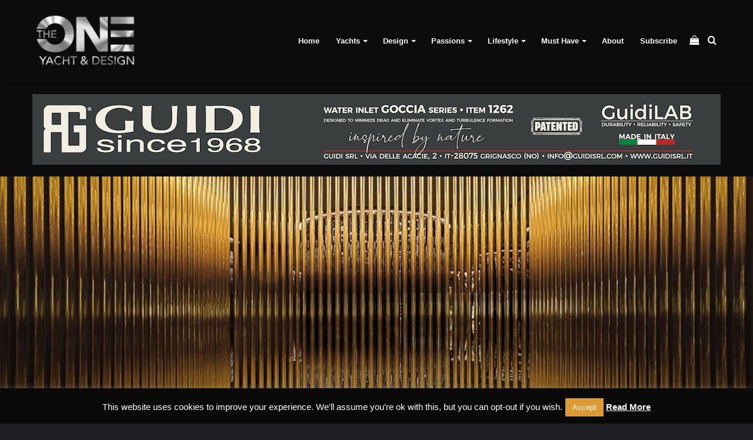

--- FILE ---
content_type: text/html; charset=UTF-8
request_url: https://theoneyd.com/luce-5/
body_size: 20607
content:
<!DOCTYPE html>
<html lang="it-IT" class="dark-skin" data-skin="dark">
<head>
	<meta charset="UTF-8" />
	<link rel="profile" href="https://gmpg.org/xfn/11" />
	
<meta http-equiv='x-dns-prefetch-control' content='on'>
<link rel='dns-prefetch' href='//cdnjs.cloudflare.com' />
<link rel='dns-prefetch' href='//ajax.googleapis.com' />
<link rel='dns-prefetch' href='//fonts.googleapis.com' />
<link rel='dns-prefetch' href='//fonts.gstatic.com' />
<link rel='dns-prefetch' href='//s.gravatar.com' />
<link rel='dns-prefetch' href='//www.google-analytics.com' />
<link rel='preload' as='image' href='https://theoneyd.com/wp-content/uploads/2018/06/logo_argento.png'>
<link rel='preload' as='image' href='https://theoneyd.com/wp-content/uploads/2018/06/logo_argento@2x.png'>
<link rel='preload' as='image' href='https://theoneyd.com/wp-content/uploads/2018/09/TECHNOLOGY_luce5_15.jpg'>
<link rel='preload' as='font' href='https://theoneyd.com/wp-content/themes/jannah/assets/fonts/tielabs-fonticon/tielabs-fonticon.woff' type='font/woff' crossorigin='anonymous' />
<link rel='preload' as='font' href='https://theoneyd.com/wp-content/themes/jannah/assets/fonts/fontawesome/fa-solid-900.woff2' type='font/woff2' crossorigin='anonymous' />
<link rel='preload' as='font' href='https://theoneyd.com/wp-content/themes/jannah/assets/fonts/fontawesome/fa-brands-400.woff2' type='font/woff2' crossorigin='anonymous' />
<link rel='preload' as='font' href='https://theoneyd.com/wp-content/themes/jannah/assets/fonts/fontawesome/fa-regular-400.woff2' type='font/woff2' crossorigin='anonymous' />
<meta name='robots' content='index, follow, max-image-preview:large, max-snippet:-1, max-video-preview:-1' />

	<!-- This site is optimized with the Yoast SEO plugin v26.7 - https://yoast.com/wordpress/plugins/seo/ -->
	<title>Luce 5 &#8226; THE ONE Yacht &amp; Design</title>
	<link rel="canonical" href="https://theoneyd.com/luce-5/" />
	<meta property="og:locale" content="it_IT" />
	<meta property="og:type" content="article" />
	<meta property="og:title" content="Luce 5 &#8226; THE ONE Yacht &amp; Design" />
	<meta property="og:description" content="Creating the perfect lighting system demands a technical soul. That’s the approach adopted by Luce 5, lightmakers for the high fashion world, now facing the challenge of the yacht sector." />
	<meta property="og:url" content="https://theoneyd.com/luce-5/" />
	<meta property="og:site_name" content="THE ONE Yacht &amp; Design" />
	<meta property="article:publisher" content="https://www.facebook.com/THEONE.YachtDesign/" />
	<meta property="article:published_time" content="2018-09-26T15:15:58+00:00" />
	<meta property="article:modified_time" content="2018-09-26T15:17:58+00:00" />
	<meta property="og:image" content="https://theoneyd.com/wp-content/uploads/2018/09/TECHNOLOGY_luce5_15.jpg" />
	<meta property="og:image:width" content="1200" />
	<meta property="og:image:height" content="501" />
	<meta property="og:image:type" content="image/jpeg" />
	<meta name="author" content="Editorial Board" />
	<script type="application/ld+json" class="yoast-schema-graph">{"@context":"https://schema.org","@graph":[{"@type":"Article","@id":"https://theoneyd.com/luce-5/#article","isPartOf":{"@id":"https://theoneyd.com/luce-5/"},"author":{"name":"Editorial Board","@id":"https://theoneyd.com/#/schema/person/f98230ff4be5babd18f4e7ed4e0b9aee"},"headline":"Luce 5","datePublished":"2018-09-26T15:15:58+00:00","dateModified":"2018-09-26T15:17:58+00:00","mainEntityOfPage":{"@id":"https://theoneyd.com/luce-5/"},"wordCount":1,"publisher":{"@id":"https://theoneyd.com/#organization"},"image":{"@id":"https://theoneyd.com/luce-5/#primaryimage"},"thumbnailUrl":"https://theoneyd.com/wp-content/uploads/2018/09/TECHNOLOGY_luce5_15.jpg","keywords":["Issue 15","Luce 5"],"articleSection":["Technologies"],"inLanguage":"it-IT"},{"@type":"WebPage","@id":"https://theoneyd.com/luce-5/","url":"https://theoneyd.com/luce-5/","name":"Luce 5 &#8226; THE ONE Yacht &amp; Design","isPartOf":{"@id":"https://theoneyd.com/#website"},"primaryImageOfPage":{"@id":"https://theoneyd.com/luce-5/#primaryimage"},"image":{"@id":"https://theoneyd.com/luce-5/#primaryimage"},"thumbnailUrl":"https://theoneyd.com/wp-content/uploads/2018/09/TECHNOLOGY_luce5_15.jpg","datePublished":"2018-09-26T15:15:58+00:00","dateModified":"2018-09-26T15:17:58+00:00","breadcrumb":{"@id":"https://theoneyd.com/luce-5/#breadcrumb"},"inLanguage":"it-IT","potentialAction":[{"@type":"ReadAction","target":["https://theoneyd.com/luce-5/"]}]},{"@type":"ImageObject","inLanguage":"it-IT","@id":"https://theoneyd.com/luce-5/#primaryimage","url":"https://theoneyd.com/wp-content/uploads/2018/09/TECHNOLOGY_luce5_15.jpg","contentUrl":"https://theoneyd.com/wp-content/uploads/2018/09/TECHNOLOGY_luce5_15.jpg","width":1200,"height":501},{"@type":"BreadcrumbList","@id":"https://theoneyd.com/luce-5/#breadcrumb","itemListElement":[{"@type":"ListItem","position":1,"name":"Home","item":"https://theoneyd.com/"},{"@type":"ListItem","position":2,"name":"Luce 5"}]},{"@type":"WebSite","@id":"https://theoneyd.com/#website","url":"https://theoneyd.com/","name":"THE ONE Yacht & Design","description":"Your exclusive window on the world of Megayachts, Design and Lifestyle","publisher":{"@id":"https://theoneyd.com/#organization"},"alternateName":"THE ONE Y&D","potentialAction":[{"@type":"SearchAction","target":{"@type":"EntryPoint","urlTemplate":"https://theoneyd.com/?s={search_term_string}"},"query-input":{"@type":"PropertyValueSpecification","valueRequired":true,"valueName":"search_term_string"}}],"inLanguage":"it-IT"},{"@type":"Organization","@id":"https://theoneyd.com/#organization","name":"THE ONE Yacht & Design | Platinum Media Lab","alternateName":"THE ONE Y&D","url":"https://theoneyd.com/","logo":{"@type":"ImageObject","inLanguage":"it-IT","@id":"https://theoneyd.com/#/schema/logo/image/","url":"https://theoneyd.com/wp-content/uploads/2018/05/logo_silver.png","contentUrl":"https://theoneyd.com/wp-content/uploads/2018/05/logo_silver.png","width":299,"height":160,"caption":"THE ONE Yacht & Design | Platinum Media Lab"},"image":{"@id":"https://theoneyd.com/#/schema/logo/image/"},"sameAs":["https://www.facebook.com/THEONE.YachtDesign/","https://www.instagram.com/the.one.yachtdesign/","https://www.linkedin.com/company/the-one-yacht-design/"]},{"@type":"Person","@id":"https://theoneyd.com/#/schema/person/f98230ff4be5babd18f4e7ed4e0b9aee","name":"Editorial Board","image":{"@type":"ImageObject","inLanguage":"it-IT","@id":"https://theoneyd.com/#/schema/person/image/","url":"https://secure.gravatar.com/avatar/1dc922b8f4973e9c5930ce08f96e75c123a47facc64ef982a59645746c427feb?s=96&d=mm&r=g","contentUrl":"https://secure.gravatar.com/avatar/1dc922b8f4973e9c5930ce08f96e75c123a47facc64ef982a59645746c427feb?s=96&d=mm&r=g","caption":"Editorial Board"}}]}</script>
	<!-- / Yoast SEO plugin. -->


<link rel='dns-prefetch' href='//capi-automation.s3.us-east-2.amazonaws.com' />
<link rel="alternate" type="application/rss+xml" title="THE ONE Yacht &amp; Design &raquo; Feed" href="https://theoneyd.com/feed/" />
<link rel="alternate" type="application/rss+xml" title="THE ONE Yacht &amp; Design &raquo; Feed dei commenti" href="https://theoneyd.com/comments/feed/" />
<link rel="alternate" type="application/rss+xml" title="THE ONE Yacht &amp; Design &raquo; Luce 5 Feed dei commenti" href="https://theoneyd.com/luce-5/feed/" />
<link rel="alternate" title="oEmbed (JSON)" type="application/json+oembed" href="https://theoneyd.com/wp-json/oembed/1.0/embed?url=https%3A%2F%2Ftheoneyd.com%2Fluce-5%2F" />
<link rel="alternate" title="oEmbed (XML)" type="text/xml+oembed" href="https://theoneyd.com/wp-json/oembed/1.0/embed?url=https%3A%2F%2Ftheoneyd.com%2Fluce-5%2F&#038;format=xml" />
<style id='wp-img-auto-sizes-contain-inline-css' type='text/css'>
img:is([sizes=auto i],[sizes^="auto," i]){contain-intrinsic-size:3000px 1500px}
/*# sourceURL=wp-img-auto-sizes-contain-inline-css */
</style>
<style id='wp-emoji-styles-inline-css' type='text/css'>

	img.wp-smiley, img.emoji {
		display: inline !important;
		border: none !important;
		box-shadow: none !important;
		height: 1em !important;
		width: 1em !important;
		margin: 0 0.07em !important;
		vertical-align: -0.1em !important;
		background: none !important;
		padding: 0 !important;
	}
/*# sourceURL=wp-emoji-styles-inline-css */
</style>
<style id='classic-theme-styles-inline-css' type='text/css'>
/*! This file is auto-generated */
.wp-block-button__link{color:#fff;background-color:#32373c;border-radius:9999px;box-shadow:none;text-decoration:none;padding:calc(.667em + 2px) calc(1.333em + 2px);font-size:1.125em}.wp-block-file__button{background:#32373c;color:#fff;text-decoration:none}
/*# sourceURL=/wp-includes/css/classic-themes.min.css */
</style>
<link rel='stylesheet' id='contact-form-7-css' href='https://theoneyd.com/wp-content/plugins/contact-form-7/includes/css/styles.css?ver=6.1.4' type='text/css' media='all' />
<link rel='stylesheet' id='cookie-law-info-css' href='https://theoneyd.com/wp-content/plugins/cookie-law-info/legacy/public/css/cookie-law-info-public.css?ver=3.3.9.1' type='text/css' media='all' />
<link rel='stylesheet' id='cookie-law-info-gdpr-css' href='https://theoneyd.com/wp-content/plugins/cookie-law-info/legacy/public/css/cookie-law-info-gdpr.css?ver=3.3.9.1' type='text/css' media='all' />
<link rel='stylesheet' id='taqyeem-buttons-style-css' href='https://theoneyd.com/wp-content/plugins/taqyeem-buttons/assets/style.css?ver=6.9' type='text/css' media='all' />
<link rel='stylesheet' id='tie-css-woocommerce-css' href='https://theoneyd.com/wp-content/themes/jannah/assets/css/plugins/woocommerce.min.css?ver=5.0.9' type='text/css' media='all' />
<style id='woocommerce-inline-inline-css' type='text/css'>
.woocommerce form .form-row .required { visibility: visible; }
/*# sourceURL=woocommerce-inline-inline-css */
</style>
<link rel='stylesheet' id='tie-css-base-css' href='https://theoneyd.com/wp-content/themes/jannah/assets/css/base.min.css?ver=5.0.9' type='text/css' media='all' />
<link rel='stylesheet' id='tie-css-styles-css' href='https://theoneyd.com/wp-content/themes/jannah/assets/css/style.min.css?ver=5.0.9' type='text/css' media='all' />
<link rel='stylesheet' id='tie-css-widgets-css' href='https://theoneyd.com/wp-content/themes/jannah/assets/css/widgets.min.css?ver=5.0.9' type='text/css' media='all' />
<link rel='stylesheet' id='tie-css-helpers-css' href='https://theoneyd.com/wp-content/themes/jannah/assets/css/helpers.min.css?ver=5.0.9' type='text/css' media='all' />
<link rel='stylesheet' id='tie-fontawesome5-css' href='https://theoneyd.com/wp-content/themes/jannah/assets/css/fontawesome.css?ver=5.0.9' type='text/css' media='all' />
<link rel='stylesheet' id='tie-css-ilightbox-css' href='https://theoneyd.com/wp-content/themes/jannah/assets/ilightbox/dark-skin/skin.css?ver=5.0.9' type='text/css' media='all' />
<link rel='stylesheet' id='tie-css-shortcodes-css' href='https://theoneyd.com/wp-content/themes/jannah/assets/css/plugins/shortcodes.min.css?ver=5.0.9' type='text/css' media='all' />
<link rel='stylesheet' id='tie-css-single-css' href='https://theoneyd.com/wp-content/themes/jannah/assets/css/single.min.css?ver=5.0.9' type='text/css' media='all' />
<link rel='stylesheet' id='tie-css-print-css' href='https://theoneyd.com/wp-content/themes/jannah/assets/css/print.css?ver=5.0.9' type='text/css' media='print' />
<link rel='stylesheet' id='taqyeem-styles-css' href='https://theoneyd.com/wp-content/themes/jannah/assets/css/plugins/taqyeem.min.css?ver=5.0.9' type='text/css' media='all' />
<link rel='stylesheet' id='tie-theme-child-css-css' href='https://theoneyd.com/wp-content/themes/jannah-child/style.css?ver=6.9' type='text/css' media='all' />
<link rel='stylesheet' id='tie-css-style-custom-css' href='https://theoneyd.com/wp-content/themes/jannah/assets/custom-css/style-custom.css?ver=73733' type='text/css' media='all' />
<style id='tie-css-style-custom-inline-css' type='text/css'>
.brand-title,a:hover,.tie-popup-search-submit,#logo.text-logo a,.theme-header nav .components #search-submit:hover,.theme-header .header-nav .components > li:hover > a,.theme-header .header-nav .components li a:hover,.main-menu ul.cats-vertical li a.is-active,.main-menu ul.cats-vertical li a:hover,.main-nav li.mega-menu .post-meta a:hover,.main-nav li.mega-menu .post-box-title a:hover,.search-in-main-nav.autocomplete-suggestions a:hover,#main-nav .menu ul li:hover > a,#main-nav .menu ul li.current-menu-item:not(.mega-link-column) > a,.top-nav .menu li:hover > a,.top-nav .menu > .tie-current-menu > a,.search-in-top-nav.autocomplete-suggestions .post-title a:hover,div.mag-box .mag-box-options .mag-box-filter-links a.active,.mag-box-filter-links .flexMenu-viewMore:hover > a,.stars-rating-active,body .tabs.tabs .active > a,.video-play-icon,.spinner-circle:after,#go-to-content:hover,.comment-list .comment-author .fn,.commentlist .comment-author .fn,blockquote::before,blockquote cite,blockquote.quote-simple p,.multiple-post-pages a:hover,#story-index li .is-current,.latest-tweets-widget .twitter-icon-wrap span,.wide-slider-nav-wrapper .slide,.wide-next-prev-slider-wrapper .tie-slider-nav li:hover span,.review-final-score h3,#mobile-menu-icon:hover .menu-text,.entry a,.entry .post-bottom-meta a:hover,.comment-list .comment-content a,q a,blockquote a,.widget.tie-weather-widget .icon-basecloud-bg:after,.site-footer a:hover,.site-footer .stars-rating-active,.site-footer .twitter-icon-wrap span,.site-info a:hover{color: #aaaaaa;}#instagram-link a:hover{color: #aaaaaa !important;border-color: #aaaaaa !important;}#theme-header #main-nav .spinner-circle:after{color: #aaaaaa;}[type='submit'],.button,.generic-button a,.generic-button button,.theme-header .header-nav .comp-sub-menu a.button.guest-btn:hover,.theme-header .header-nav .comp-sub-menu a.checkout-button,nav.main-nav .menu > li.tie-current-menu > a,nav.main-nav .menu > li:hover > a,.main-menu .mega-links-head:after,.main-nav .mega-menu.mega-cat .cats-horizontal li a.is-active,#mobile-menu-icon:hover .nav-icon,#mobile-menu-icon:hover .nav-icon:before,#mobile-menu-icon:hover .nav-icon:after,.search-in-main-nav.autocomplete-suggestions a.button,.search-in-top-nav.autocomplete-suggestions a.button,.spinner > div,.post-cat,.pages-numbers li.current span,.multiple-post-pages > span,#tie-wrapper .mejs-container .mejs-controls,.mag-box-filter-links a:hover,.slider-arrow-nav a:not(.pagination-disabled):hover,.comment-list .reply a:hover,.commentlist .reply a:hover,#reading-position-indicator,#story-index-icon,.videos-block .playlist-title,.review-percentage .review-item span span,.tie-slick-dots li.slick-active button,.tie-slick-dots li button:hover,.digital-rating-static,.timeline-widget li a:hover .date:before,#wp-calendar #today,.posts-list-counter li:before,.cat-counter a + span,.tie-slider-nav li span:hover,.fullwidth-area .widget_tag_cloud .tagcloud a:hover,.magazine2:not(.block-head-4) .dark-widgetized-area ul.tabs a:hover,.magazine2:not(.block-head-4) .dark-widgetized-area ul.tabs .active a,.magazine1 .dark-widgetized-area ul.tabs a:hover,.magazine1 .dark-widgetized-area ul.tabs .active a,.block-head-4.magazine2 .dark-widgetized-area .tabs.tabs .active a,.block-head-4.magazine2 .dark-widgetized-area .tabs > .active a:before,.block-head-4.magazine2 .dark-widgetized-area .tabs > .active a:after,.demo_store,.demo #logo:after,.demo #sticky-logo:after,.widget.tie-weather-widget,span.video-close-btn:hover,#go-to-top,.latest-tweets-widget .slider-links .button:not(:hover){background-color: #aaaaaa;color: #FFFFFF;}.tie-weather-widget .widget-title .the-subtitle,.block-head-4.magazine2 #footer .tabs .active a:hover{color: #FFFFFF;}pre,code,.pages-numbers li.current span,.theme-header .header-nav .comp-sub-menu a.button.guest-btn:hover,.multiple-post-pages > span,.post-content-slideshow .tie-slider-nav li span:hover,#tie-body .tie-slider-nav li > span:hover,.slider-arrow-nav a:not(.pagination-disabled):hover,.main-nav .mega-menu.mega-cat .cats-horizontal li a.is-active,.main-nav .mega-menu.mega-cat .cats-horizontal li a:hover,.main-menu .menu > li > .menu-sub-content{border-color: #aaaaaa;}.main-menu .menu > li.tie-current-menu{border-bottom-color: #aaaaaa;}.top-nav .menu li.tie-current-menu > a:before,.top-nav .menu li.menu-item-has-children:hover > a:before{border-top-color: #aaaaaa;}.main-nav .main-menu .menu > li.tie-current-menu > a:before,.main-nav .main-menu .menu > li:hover > a:before{border-top-color: #FFFFFF;}header.main-nav-light .main-nav .menu-item-has-children li:hover > a:before,header.main-nav-light .main-nav .mega-menu li:hover > a:before{border-left-color: #aaaaaa;}.rtl header.main-nav-light .main-nav .menu-item-has-children li:hover > a:before,.rtl header.main-nav-light .main-nav .mega-menu li:hover > a:before{border-right-color: #aaaaaa;border-left-color: transparent;}.top-nav ul.menu li .menu-item-has-children:hover > a:before{border-top-color: transparent;border-left-color: #aaaaaa;}.rtl .top-nav ul.menu li .menu-item-has-children:hover > a:before{border-left-color: transparent;border-right-color: #aaaaaa;}::-moz-selection{background-color: #aaaaaa;color: #FFFFFF;}::selection{background-color: #aaaaaa;color: #FFFFFF;}circle.circle_bar{stroke: #aaaaaa;}#reading-position-indicator{box-shadow: 0 0 10px rgba( 170,170,170,0.7);}#logo.text-logo a:hover,.entry a:hover,.comment-list .comment-content a:hover,.block-head-4.magazine2 .site-footer .tabs li a:hover,q a:hover,blockquote a:hover{color: #787878;}.button:hover,input[type='submit']:hover,.generic-button a:hover,.generic-button button:hover,a.post-cat:hover,.site-footer .button:hover,.site-footer [type='submit']:hover,.search-in-main-nav.autocomplete-suggestions a.button:hover,.search-in-top-nav.autocomplete-suggestions a.button:hover,.theme-header .header-nav .comp-sub-menu a.checkout-button:hover{background-color: #787878;color: #FFFFFF;}.theme-header .header-nav .comp-sub-menu a.checkout-button:not(:hover),.entry a.button{color: #FFFFFF;}#story-index.is-compact .story-index-content{background-color: #aaaaaa;}#story-index.is-compact .story-index-content a,#story-index.is-compact .story-index-content .is-current{color: #FFFFFF;}.woocommerce div.product span.price,.woocommerce div.product p.price,.woocommerce div.product div.summary .product_meta > span,.woocommerce div.product div.summary .product_meta > span a:hover,.woocommerce ul.products li.product .price ins,.woocommerce .woocommerce-pagination ul.page-numbers li a.current,.woocommerce .woocommerce-pagination ul.page-numbers li a:hover,.woocommerce .woocommerce-pagination ul.page-numbers li span.current,.woocommerce .woocommerce-pagination ul.page-numbers li span:hover,.woocommerce .widget_rating_filter ul li.chosen a,.woocommerce-MyAccount-navigation ul li.is-active a{color: #aaaaaa;}.woocommerce span.new,.woocommerce a.button.alt,.woocommerce button.button.alt,.woocommerce input.button.alt,.woocommerce a.button.alt.disabled,.woocommerce a.button.alt:disabled,.woocommerce a.button.alt:disabled[disabled],.woocommerce a.button.alt.disabled:hover,.woocommerce a.button.alt:disabled:hover,.woocommerce a.button.alt:disabled[disabled]:hover,.woocommerce button.button.alt.disabled,.woocommerce button.button.alt:disabled,.woocommerce button.button.alt:disabled[disabled],.woocommerce button.button.alt.disabled:hover,.woocommerce button.button.alt:disabled:hover,.woocommerce button.button.alt:disabled[disabled]:hover,.woocommerce input.button.alt.disabled,.woocommerce input.button.alt:disabled,.woocommerce input.button.alt:disabled[disabled],.woocommerce input.button.alt.disabled:hover,.woocommerce input.button.alt:disabled:hover,.woocommerce input.button.alt:disabled[disabled]:hover,.woocommerce .widget_price_filter .ui-slider .ui-slider-range{background-color: #aaaaaa;color: #FFFFFF;}.woocommerce div.product #product-images-slider-nav .tie-slick-slider .slide.slick-current img{border-color: #aaaaaa;}.woocommerce a.button:hover,.woocommerce button.button:hover,.woocommerce input.button:hover,.woocommerce a.button.alt:hover,.woocommerce button.button.alt:hover,.woocommerce input.button.alt:hover{background-color: #787878;}#tie-body .the-global-title:before,#tie-body .comment-reply-title:before,#tie-body .related.products > h2:before,#tie-body .up-sells > h2:before,#tie-body .cross-sells > h2:before,#tie-body .cart_totals > h2:before,#tie-body .bbp-form legend:before{background-color: #aaaaaa;}
/*# sourceURL=tie-css-style-custom-inline-css */
</style>
<link rel='stylesheet' id='mediaelementjs-styles-css' href='https://theoneyd.com/wp-content/plugins/media-element-html5-video-and-audio-player/mediaelement/v4/mediaelementplayer.min.css?ver=6.9' type='text/css' media='all' />
<link rel='stylesheet' id='mediaelementjs-styles-legacy-css' href='https://theoneyd.com/wp-content/plugins/media-element-html5-video-and-audio-player/mediaelement/v4/mediaelementplayer-legacy.min.css?ver=6.9' type='text/css' media='all' />
<!--n2css--><!--n2js--><script type="text/javascript" src="https://theoneyd.com/wp-includes/js/jquery/jquery.min.js?ver=3.7.1" id="jquery-core-js"></script>
<script type="text/javascript" src="https://theoneyd.com/wp-includes/js/jquery/jquery-migrate.min.js?ver=3.4.1" id="jquery-migrate-js"></script>
<script type="text/javascript" id="cookie-law-info-js-extra">
/* <![CDATA[ */
var Cli_Data = {"nn_cookie_ids":[],"cookielist":[],"non_necessary_cookies":[],"ccpaEnabled":"","ccpaRegionBased":"","ccpaBarEnabled":"","strictlyEnabled":["necessary","obligatoire"],"ccpaType":"gdpr","js_blocking":"","custom_integration":"","triggerDomRefresh":"","secure_cookies":""};
var cli_cookiebar_settings = {"animate_speed_hide":"500","animate_speed_show":"500","background":"#0a0a0a","border":"#dd9933","border_on":"","button_1_button_colour":"#dd9933","button_1_button_hover":"#b17a29","button_1_link_colour":"#fff","button_1_as_button":"1","button_1_new_win":"","button_2_button_colour":"#dd9933","button_2_button_hover":"#b17a29","button_2_link_colour":"#ffffff","button_2_as_button":"","button_2_hidebar":"","button_3_button_colour":"#dd9933","button_3_button_hover":"#b17a29","button_3_link_colour":"#fff","button_3_as_button":"1","button_3_new_win":"","button_4_button_colour":"#000","button_4_button_hover":"#000000","button_4_link_colour":"#fff","button_4_as_button":"1","button_7_button_colour":"#61a229","button_7_button_hover":"#4e8221","button_7_link_colour":"#fff","button_7_as_button":"1","button_7_new_win":"","font_family":"inherit","header_fix":"1","notify_animate_hide":"1","notify_animate_show":"","notify_div_id":"#cookie-law-info-bar","notify_position_horizontal":"right","notify_position_vertical":"bottom","scroll_close":"","scroll_close_reload":"","accept_close_reload":"","reject_close_reload":"","showagain_tab":"1","showagain_background":"#fff","showagain_border":"#000","showagain_div_id":"#cookie-law-info-again","showagain_x_position":"100px","text":"#ffffff","show_once_yn":"","show_once":"10000","logging_on":"","as_popup":"","popup_overlay":"1","bar_heading_text":"","cookie_bar_as":"banner","popup_showagain_position":"bottom-right","widget_position":"left"};
var log_object = {"ajax_url":"https://theoneyd.com/wp-admin/admin-ajax.php"};
//# sourceURL=cookie-law-info-js-extra
/* ]]> */
</script>
<script type="text/javascript" src="https://theoneyd.com/wp-content/plugins/cookie-law-info/legacy/public/js/cookie-law-info-public.js?ver=3.3.9.1" id="cookie-law-info-js"></script>
<script type="text/javascript" src="https://theoneyd.com/wp-content/plugins/woocommerce/assets/js/jquery-blockui/jquery.blockUI.min.js?ver=2.7.0-wc.10.4.3" id="wc-jquery-blockui-js" defer="defer" data-wp-strategy="defer"></script>
<script type="text/javascript" id="wc-add-to-cart-js-extra">
/* <![CDATA[ */
var wc_add_to_cart_params = {"ajax_url":"/wp-admin/admin-ajax.php","wc_ajax_url":"/?wc-ajax=%%endpoint%%","i18n_view_cart":"Visualizza carrello","cart_url":"https://theoneyd.com/cart/","is_cart":"","cart_redirect_after_add":"no"};
//# sourceURL=wc-add-to-cart-js-extra
/* ]]> */
</script>
<script type="text/javascript" src="https://theoneyd.com/wp-content/plugins/woocommerce/assets/js/frontend/add-to-cart.min.js?ver=10.4.3" id="wc-add-to-cart-js" defer="defer" data-wp-strategy="defer"></script>
<script type="text/javascript" src="https://theoneyd.com/wp-content/plugins/woocommerce/assets/js/js-cookie/js.cookie.min.js?ver=2.1.4-wc.10.4.3" id="wc-js-cookie-js" defer="defer" data-wp-strategy="defer"></script>
<script type="text/javascript" id="woocommerce-js-extra">
/* <![CDATA[ */
var woocommerce_params = {"ajax_url":"/wp-admin/admin-ajax.php","wc_ajax_url":"/?wc-ajax=%%endpoint%%","i18n_password_show":"Mostra password","i18n_password_hide":"Nascondi password"};
//# sourceURL=woocommerce-js-extra
/* ]]> */
</script>
<script type="text/javascript" src="https://theoneyd.com/wp-content/plugins/woocommerce/assets/js/frontend/woocommerce.min.js?ver=10.4.3" id="woocommerce-js" defer="defer" data-wp-strategy="defer"></script>
<script type="text/javascript" src="https://theoneyd.com/wp-content/plugins/media-element-html5-video-and-audio-player/mediaelement/v4/mediaelement-and-player.min.js?ver=4.2.8" id="mediaelementjs-scripts-js"></script>
<link rel="https://api.w.org/" href="https://theoneyd.com/wp-json/" /><link rel="alternate" title="JSON" type="application/json" href="https://theoneyd.com/wp-json/wp/v2/posts/2516" /><link rel="EditURI" type="application/rsd+xml" title="RSD" href="https://theoneyd.com/xmlrpc.php?rsd" />
<meta name="generator" content="WordPress 6.9" />
<meta name="generator" content="WooCommerce 10.4.3" />
<link rel='shortlink' href='https://theoneyd.com/?p=2516' />

<!-- This site is using AdRotate v5.17.1 to display their advertisements - https://ajdg.solutions/ -->
<!-- AdRotate CSS -->
<style type="text/css" media="screen">
	.g { margin:0px; padding:0px; overflow:hidden; line-height:1; zoom:1; }
	.g img { height:auto; }
	.g-col { position:relative; float:left; }
	.g-col:first-child { margin-left: 0; }
	.g-col:last-child { margin-right: 0; }
	.g-1 { width:100%; max-width:1170px; height:100%; max-height:120px; margin: 0 auto; }
	.g-2 { margin:0px;  width:100%; max-width:336px; height:100%; max-height:280px; }
	.g-4 { width:100%; max-width:1170px; height:100%; max-height:120px; margin: 0 auto; }
	@media only screen and (max-width: 480px) {
		.g-col, .g-dyn, .g-single { width:100%; margin-left:0; margin-right:0; }
	}
</style>
<!-- /AdRotate CSS -->

<script type='text/javascript'>
/* <![CDATA[ */
var taqyeem = {"ajaxurl":"https://theoneyd.com/wp-admin/admin-ajax.php" , "your_rating":"Your Rating:"};
/* ]]> */
</script>

<meta http-equiv="X-UA-Compatible" content="IE=edge"><meta name="google-site-verification" content="F0bEWnUnYrtxByt7f98VorrEHeFQrZ2a6lZ9hg_HhOA" />
<meta name="facebook-domain-verification" content="zqqjkkq26rrp5v5m8znjsb1pkir5ha" />
<!-- Google tag (gtag.js) -->
<script async src="https://www.googletagmanager.com/gtag/js?id=G-1F673JEBTG"></script>
<script>
  window.dataLayer = window.dataLayer || [];
  function gtag(){dataLayer.push(arguments);}
  gtag('js', new Date());

  gtag('config', 'G-1F673JEBTG');
</script>
<meta name="theme-color" content="#aaaaaa" /><meta name="viewport" content="width=device-width, initial-scale=1.0" />	<noscript><style>.woocommerce-product-gallery{ opacity: 1 !important; }</style></noscript>
				<script  type="text/javascript">
				!function(f,b,e,v,n,t,s){if(f.fbq)return;n=f.fbq=function(){n.callMethod?
					n.callMethod.apply(n,arguments):n.queue.push(arguments)};if(!f._fbq)f._fbq=n;
					n.push=n;n.loaded=!0;n.version='2.0';n.queue=[];t=b.createElement(e);t.async=!0;
					t.src=v;s=b.getElementsByTagName(e)[0];s.parentNode.insertBefore(t,s)}(window,
					document,'script','https://connect.facebook.net/en_US/fbevents.js');
			</script>
			<!-- WooCommerce Facebook Integration Begin -->
			<script  type="text/javascript">

				fbq('init', '2046708115381059', {}, {
    "agent": "woocommerce_0-10.4.3-3.5.15"
});

				document.addEventListener( 'DOMContentLoaded', function() {
					// Insert placeholder for events injected when a product is added to the cart through AJAX.
					document.body.insertAdjacentHTML( 'beforeend', '<div class=\"wc-facebook-pixel-event-placeholder\"></div>' );
				}, false );

			</script>
			<!-- WooCommerce Facebook Integration End -->
			<noscript><style>.lazyload[data-src]{display:none !important;}</style></noscript><style>.lazyload{background-image:none !important;}.lazyload:before{background-image:none !important;}</style><link rel="icon" href="https://theoneyd.com/wp-content/uploads/2024/11/cropped-THE-ONE-Yacht-and-Design-by-Platinum-Media-Lab-32x32.jpg" sizes="32x32" />
<link rel="icon" href="https://theoneyd.com/wp-content/uploads/2024/11/cropped-THE-ONE-Yacht-and-Design-by-Platinum-Media-Lab-192x192.jpg" sizes="192x192" />
<link rel="apple-touch-icon" href="https://theoneyd.com/wp-content/uploads/2024/11/cropped-THE-ONE-Yacht-and-Design-by-Platinum-Media-Lab-180x180.jpg" />
<meta name="msapplication-TileImage" content="https://theoneyd.com/wp-content/uploads/2024/11/cropped-THE-ONE-Yacht-and-Design-by-Platinum-Media-Lab-270x270.jpg" />
<link rel='stylesheet' id='wc-blocks-style-css' href='https://theoneyd.com/wp-content/plugins/woocommerce/assets/client/blocks/wc-blocks.css?ver=wc-10.4.3' type='text/css' media='all' />
<style id='global-styles-inline-css' type='text/css'>
:root{--wp--preset--aspect-ratio--square: 1;--wp--preset--aspect-ratio--4-3: 4/3;--wp--preset--aspect-ratio--3-4: 3/4;--wp--preset--aspect-ratio--3-2: 3/2;--wp--preset--aspect-ratio--2-3: 2/3;--wp--preset--aspect-ratio--16-9: 16/9;--wp--preset--aspect-ratio--9-16: 9/16;--wp--preset--color--black: #000000;--wp--preset--color--cyan-bluish-gray: #abb8c3;--wp--preset--color--white: #ffffff;--wp--preset--color--pale-pink: #f78da7;--wp--preset--color--vivid-red: #cf2e2e;--wp--preset--color--luminous-vivid-orange: #ff6900;--wp--preset--color--luminous-vivid-amber: #fcb900;--wp--preset--color--light-green-cyan: #7bdcb5;--wp--preset--color--vivid-green-cyan: #00d084;--wp--preset--color--pale-cyan-blue: #8ed1fc;--wp--preset--color--vivid-cyan-blue: #0693e3;--wp--preset--color--vivid-purple: #9b51e0;--wp--preset--gradient--vivid-cyan-blue-to-vivid-purple: linear-gradient(135deg,rgb(6,147,227) 0%,rgb(155,81,224) 100%);--wp--preset--gradient--light-green-cyan-to-vivid-green-cyan: linear-gradient(135deg,rgb(122,220,180) 0%,rgb(0,208,130) 100%);--wp--preset--gradient--luminous-vivid-amber-to-luminous-vivid-orange: linear-gradient(135deg,rgb(252,185,0) 0%,rgb(255,105,0) 100%);--wp--preset--gradient--luminous-vivid-orange-to-vivid-red: linear-gradient(135deg,rgb(255,105,0) 0%,rgb(207,46,46) 100%);--wp--preset--gradient--very-light-gray-to-cyan-bluish-gray: linear-gradient(135deg,rgb(238,238,238) 0%,rgb(169,184,195) 100%);--wp--preset--gradient--cool-to-warm-spectrum: linear-gradient(135deg,rgb(74,234,220) 0%,rgb(151,120,209) 20%,rgb(207,42,186) 40%,rgb(238,44,130) 60%,rgb(251,105,98) 80%,rgb(254,248,76) 100%);--wp--preset--gradient--blush-light-purple: linear-gradient(135deg,rgb(255,206,236) 0%,rgb(152,150,240) 100%);--wp--preset--gradient--blush-bordeaux: linear-gradient(135deg,rgb(254,205,165) 0%,rgb(254,45,45) 50%,rgb(107,0,62) 100%);--wp--preset--gradient--luminous-dusk: linear-gradient(135deg,rgb(255,203,112) 0%,rgb(199,81,192) 50%,rgb(65,88,208) 100%);--wp--preset--gradient--pale-ocean: linear-gradient(135deg,rgb(255,245,203) 0%,rgb(182,227,212) 50%,rgb(51,167,181) 100%);--wp--preset--gradient--electric-grass: linear-gradient(135deg,rgb(202,248,128) 0%,rgb(113,206,126) 100%);--wp--preset--gradient--midnight: linear-gradient(135deg,rgb(2,3,129) 0%,rgb(40,116,252) 100%);--wp--preset--font-size--small: 13px;--wp--preset--font-size--medium: 20px;--wp--preset--font-size--large: 36px;--wp--preset--font-size--x-large: 42px;--wp--preset--spacing--20: 0.44rem;--wp--preset--spacing--30: 0.67rem;--wp--preset--spacing--40: 1rem;--wp--preset--spacing--50: 1.5rem;--wp--preset--spacing--60: 2.25rem;--wp--preset--spacing--70: 3.38rem;--wp--preset--spacing--80: 5.06rem;--wp--preset--shadow--natural: 6px 6px 9px rgba(0, 0, 0, 0.2);--wp--preset--shadow--deep: 12px 12px 50px rgba(0, 0, 0, 0.4);--wp--preset--shadow--sharp: 6px 6px 0px rgba(0, 0, 0, 0.2);--wp--preset--shadow--outlined: 6px 6px 0px -3px rgb(255, 255, 255), 6px 6px rgb(0, 0, 0);--wp--preset--shadow--crisp: 6px 6px 0px rgb(0, 0, 0);}:where(.is-layout-flex){gap: 0.5em;}:where(.is-layout-grid){gap: 0.5em;}body .is-layout-flex{display: flex;}.is-layout-flex{flex-wrap: wrap;align-items: center;}.is-layout-flex > :is(*, div){margin: 0;}body .is-layout-grid{display: grid;}.is-layout-grid > :is(*, div){margin: 0;}:where(.wp-block-columns.is-layout-flex){gap: 2em;}:where(.wp-block-columns.is-layout-grid){gap: 2em;}:where(.wp-block-post-template.is-layout-flex){gap: 1.25em;}:where(.wp-block-post-template.is-layout-grid){gap: 1.25em;}.has-black-color{color: var(--wp--preset--color--black) !important;}.has-cyan-bluish-gray-color{color: var(--wp--preset--color--cyan-bluish-gray) !important;}.has-white-color{color: var(--wp--preset--color--white) !important;}.has-pale-pink-color{color: var(--wp--preset--color--pale-pink) !important;}.has-vivid-red-color{color: var(--wp--preset--color--vivid-red) !important;}.has-luminous-vivid-orange-color{color: var(--wp--preset--color--luminous-vivid-orange) !important;}.has-luminous-vivid-amber-color{color: var(--wp--preset--color--luminous-vivid-amber) !important;}.has-light-green-cyan-color{color: var(--wp--preset--color--light-green-cyan) !important;}.has-vivid-green-cyan-color{color: var(--wp--preset--color--vivid-green-cyan) !important;}.has-pale-cyan-blue-color{color: var(--wp--preset--color--pale-cyan-blue) !important;}.has-vivid-cyan-blue-color{color: var(--wp--preset--color--vivid-cyan-blue) !important;}.has-vivid-purple-color{color: var(--wp--preset--color--vivid-purple) !important;}.has-black-background-color{background-color: var(--wp--preset--color--black) !important;}.has-cyan-bluish-gray-background-color{background-color: var(--wp--preset--color--cyan-bluish-gray) !important;}.has-white-background-color{background-color: var(--wp--preset--color--white) !important;}.has-pale-pink-background-color{background-color: var(--wp--preset--color--pale-pink) !important;}.has-vivid-red-background-color{background-color: var(--wp--preset--color--vivid-red) !important;}.has-luminous-vivid-orange-background-color{background-color: var(--wp--preset--color--luminous-vivid-orange) !important;}.has-luminous-vivid-amber-background-color{background-color: var(--wp--preset--color--luminous-vivid-amber) !important;}.has-light-green-cyan-background-color{background-color: var(--wp--preset--color--light-green-cyan) !important;}.has-vivid-green-cyan-background-color{background-color: var(--wp--preset--color--vivid-green-cyan) !important;}.has-pale-cyan-blue-background-color{background-color: var(--wp--preset--color--pale-cyan-blue) !important;}.has-vivid-cyan-blue-background-color{background-color: var(--wp--preset--color--vivid-cyan-blue) !important;}.has-vivid-purple-background-color{background-color: var(--wp--preset--color--vivid-purple) !important;}.has-black-border-color{border-color: var(--wp--preset--color--black) !important;}.has-cyan-bluish-gray-border-color{border-color: var(--wp--preset--color--cyan-bluish-gray) !important;}.has-white-border-color{border-color: var(--wp--preset--color--white) !important;}.has-pale-pink-border-color{border-color: var(--wp--preset--color--pale-pink) !important;}.has-vivid-red-border-color{border-color: var(--wp--preset--color--vivid-red) !important;}.has-luminous-vivid-orange-border-color{border-color: var(--wp--preset--color--luminous-vivid-orange) !important;}.has-luminous-vivid-amber-border-color{border-color: var(--wp--preset--color--luminous-vivid-amber) !important;}.has-light-green-cyan-border-color{border-color: var(--wp--preset--color--light-green-cyan) !important;}.has-vivid-green-cyan-border-color{border-color: var(--wp--preset--color--vivid-green-cyan) !important;}.has-pale-cyan-blue-border-color{border-color: var(--wp--preset--color--pale-cyan-blue) !important;}.has-vivid-cyan-blue-border-color{border-color: var(--wp--preset--color--vivid-cyan-blue) !important;}.has-vivid-purple-border-color{border-color: var(--wp--preset--color--vivid-purple) !important;}.has-vivid-cyan-blue-to-vivid-purple-gradient-background{background: var(--wp--preset--gradient--vivid-cyan-blue-to-vivid-purple) !important;}.has-light-green-cyan-to-vivid-green-cyan-gradient-background{background: var(--wp--preset--gradient--light-green-cyan-to-vivid-green-cyan) !important;}.has-luminous-vivid-amber-to-luminous-vivid-orange-gradient-background{background: var(--wp--preset--gradient--luminous-vivid-amber-to-luminous-vivid-orange) !important;}.has-luminous-vivid-orange-to-vivid-red-gradient-background{background: var(--wp--preset--gradient--luminous-vivid-orange-to-vivid-red) !important;}.has-very-light-gray-to-cyan-bluish-gray-gradient-background{background: var(--wp--preset--gradient--very-light-gray-to-cyan-bluish-gray) !important;}.has-cool-to-warm-spectrum-gradient-background{background: var(--wp--preset--gradient--cool-to-warm-spectrum) !important;}.has-blush-light-purple-gradient-background{background: var(--wp--preset--gradient--blush-light-purple) !important;}.has-blush-bordeaux-gradient-background{background: var(--wp--preset--gradient--blush-bordeaux) !important;}.has-luminous-dusk-gradient-background{background: var(--wp--preset--gradient--luminous-dusk) !important;}.has-pale-ocean-gradient-background{background: var(--wp--preset--gradient--pale-ocean) !important;}.has-electric-grass-gradient-background{background: var(--wp--preset--gradient--electric-grass) !important;}.has-midnight-gradient-background{background: var(--wp--preset--gradient--midnight) !important;}.has-small-font-size{font-size: var(--wp--preset--font-size--small) !important;}.has-medium-font-size{font-size: var(--wp--preset--font-size--medium) !important;}.has-large-font-size{font-size: var(--wp--preset--font-size--large) !important;}.has-x-large-font-size{font-size: var(--wp--preset--font-size--x-large) !important;}
/*# sourceURL=global-styles-inline-css */
</style>
</head>

<body data-rsssl=1 id="tie-body" class="wp-singular post-template-default single single-post postid-2516 single-format-standard wp-theme-jannah wp-child-theme-jannah-child theme-jannah tie-no-js woocommerce-no-js wrapper-has-shadow block-head-8 magazine1 is-thumb-overlay-disabled is-desktop is-header-layout-1 has-header-below-ad full-width post-layout-4 narrow-title-narrow-media is-standard-format">



<div class="background-overlay">

	<div id="tie-container" class="site tie-container">

		
		<div id="tie-wrapper">

			
<header id="theme-header" class="theme-header header-layout-1 main-nav-dark main-nav-default-dark main-nav-below no-stream-item has-shadow has-normal-width-logo mobile-header-default">
	
<div class="main-nav-wrapper">
	<nav id="main-nav"  class="main-nav header-nav" style="line-height:140px" aria-label="Primary Navigation">
		<div class="container">

			<div class="main-menu-wrapper">

				<div id="mobile-header-components-area_1" class="mobile-header-components"><ul class="components"><li class="mobile-component_menu custom-menu-link"><a href="#" id="mobile-menu-icon" class=""><span class="tie-mobile-menu-icon nav-icon is-layout-1"></span><span class="screen-reader-text">Menu</span></a></li></ul></div>
						<div class="header-layout-1-logo" style="width:400px">
							
		<div id="logo" class="image-logo" >

			
			<a title="The One Yacht & Design" href="https://theoneyd.com/">
				
				<picture class="tie-logo-default tie-logo-picture">
					<source class="tie-logo-source-default tie-logo-source" srcset="https://theoneyd.com/wp-content/uploads/2018/06/logo_argento@2x.png 2x, https://theoneyd.com/wp-content/uploads/2018/06/logo_argento.png 1x">
					<img class="tie-logo-img-default tie-logo-img" src="https://theoneyd.com/wp-content/uploads/2018/06/logo_argento.png" alt="The One Yacht &amp; Design" width="400" height="100" style="max-height:100px; width: auto;" />
				</picture>
						</a>

			
		</div><!-- #logo /-->

								</div>

						<div id="mobile-header-components-area_2" class="mobile-header-components"><ul class="components"><li class="mobile-component_search custom-menu-link">
				<a href="#" class="tie-search-trigger-mobile">
					<span class="tie-icon-search tie-search-icon" aria-hidden="true"></span>
					<span class="screen-reader-text">Search for</span>
				</a>
			</li> <li class="mobile-component_cart custom-menu-link">
			<a href="https://theoneyd.com/cart/" title="View your shopping cart">
				<span class="shooping-cart-counter menu-counter-bubble-outer"></span>
				<span class="tie-icon-shopping-bag" aria-hidden="true"></span>
				<span class="screen-reader-text">View your shopping cart</span>
			</a>
				<div class="components-sub-menu comp-sub-menu">
			<div class="shopping-cart-details">
				
			<div class="shopping-cart-details">
							<div class="cart-empty-message">
					Your cart is currently empty.				</div>
				<a href="https://theoneyd.com/shop/" class="checkout-button button">Go to the shop</a>
							</div><!-- shopping-cart-details -->
					</div><!-- shopping-cart-details -->
		</div><!-- .components-sub-menu /-->
		</li></ul></div>
				<div id="menu-components-wrap">

					
		<div id="sticky-logo" class="image-logo">

			
			<a title="The One Yacht & Design" href="https://theoneyd.com/">
				
				<picture>
					<source srcset="https://theoneyd.com/wp-content/uploads/2018/06/logo_argento@2x.png 2x, https://theoneyd.com/wp-content/uploads/2018/06/logo_argento.png 1x">
					<img src="https://theoneyd.com/wp-content/uploads/2018/06/logo_argento.png" alt="The One Yacht &amp; Design"  />
				</picture>
						</a>

			
		</div><!-- #Sticky-logo /-->

		<div class="flex-placeholder"></div>
		
					<div class="main-menu main-menu-wrap tie-alignleft">
						<div id="main-nav-menu" class="main-menu header-menu"><ul id="menu-tielabs-main-menu" class="menu" role="menubar"><li id="menu-item-977" class="menu-item menu-item-type-custom menu-item-object-custom menu-item-home menu-item-977"><a href="https://theoneyd.com/">Home</a></li>
<li id="menu-item-1034" class="menu-item menu-item-type-taxonomy menu-item-object-category menu-item-1034 mega-menu mega-cat " data-id="24" ><a href="https://theoneyd.com/category/yachts/">Yachts</a>
<div class="mega-menu-block menu-sub-content">

<div class="mega-menu-content">
<div class="mega-cat-wrapper">
<ul class="mega-cat-sub-categories cats-horizontal">
<li class="mega-all-link"><a href="https://theoneyd.com/category/yachts/" class="is-active is-loaded mega-sub-cat" data-id="24">All</a></li>
<li><a href="https://theoneyd.com/category/yachts/shipyard/" class="mega-sub-cat"  data-id="1014">Shipyard</a></li>
<li><a href="https://theoneyd.com/category/yachts/green-horizons/" class="mega-sub-cat"  data-id="1109">Green Horizons</a></li>
<li><a href="https://theoneyd.com/category/yachts/yacht-clubs/" class="mega-sub-cat"  data-id="1336">Yacht Clubs</a></li>
<li><a href="https://theoneyd.com/category/yachts/mega-yachts/" class="mega-sub-cat"  data-id="25">Mega Yachts</a></li>
<li><a href="https://theoneyd.com/category/yachts/work-in-progress/" class="mega-sub-cat"  data-id="26">Work in progress</a></li>
<li><a href="https://theoneyd.com/category/yachts/refit/" class="mega-sub-cat"  data-id="975">Refit</a></li>
</ul>
<div class="mega-cat-content mega-cat-sub-exists horizontal-posts">

												<div class="mega-ajax-content mega-cat-posts-container clearfix">

												</div><!-- .mega-ajax-content -->

						</div><!-- .mega-cat-content -->

					</div><!-- .mega-cat-Wrapper -->

</div><!-- .mega-menu-content -->

</div><!-- .mega-menu-block --> 
</li>
<li id="menu-item-1039" class="menu-item menu-item-type-taxonomy menu-item-object-category menu-item-1039 mega-menu mega-cat " data-id="31" ><a href="https://theoneyd.com/category/design/">Design</a>
<div class="mega-menu-block menu-sub-content">

<div class="mega-menu-content">
<div class="mega-cat-wrapper">
<ul class="mega-cat-sub-categories cats-horizontal">
<li class="mega-all-link"><a href="https://theoneyd.com/category/design/" class="is-active is-loaded mega-sub-cat" data-id="31">All</a></li>
<li><a href="https://theoneyd.com/category/design/made-to-measure/" class="mega-sub-cat"  data-id="1013">Made to Measure</a></li>
<li><a href="https://theoneyd.com/category/design/exclusive-yacht-decor/" class="mega-sub-cat"  data-id="32">Yacht Decor</a></li>
<li><a href="https://theoneyd.com/category/design/creative-minds/" class="mega-sub-cat"  data-id="33">Creative Minds</a></li>
<li><a href="https://theoneyd.com/category/design/trend-setter/" class="mega-sub-cat"  data-id="35">Trend setter</a></li>
<li><a href="https://theoneyd.com/category/design/young-talents/" class="mega-sub-cat"  data-id="34">Young Talents</a></li>
</ul>
<div class="mega-cat-content mega-cat-sub-exists horizontal-posts">

												<div class="mega-ajax-content mega-cat-posts-container clearfix">

												</div><!-- .mega-ajax-content -->

						</div><!-- .mega-cat-content -->

					</div><!-- .mega-cat-Wrapper -->

</div><!-- .mega-menu-content -->

</div><!-- .mega-menu-block --> 
</li>
<li id="menu-item-1040" class="menu-item menu-item-type-taxonomy menu-item-object-category menu-item-1040 mega-menu mega-cat " data-id="36" ><a href="https://theoneyd.com/category/passions/">Passions</a>
<div class="mega-menu-block menu-sub-content">

<div class="mega-menu-content">
<div class="mega-cat-wrapper">
<ul class="mega-cat-sub-categories cats-horizontal">
<li class="mega-all-link"><a href="https://theoneyd.com/category/passions/" class="is-active is-loaded mega-sub-cat" data-id="36">All</a></li>
<li><a href="https://theoneyd.com/category/passions/watches/" class="mega-sub-cat"  data-id="37">Watches</a></li>
<li><a href="https://theoneyd.com/category/passions/jewels/" class="mega-sub-cat"  data-id="38">Jewels</a></li>
<li><a href="https://theoneyd.com/category/passions/cars/" class="mega-sub-cat"  data-id="39">Cars</a></li>
<li><a href="https://theoneyd.com/category/passions/jets/" class="mega-sub-cat"  data-id="45">Jets</a></li>
<li><a href="https://theoneyd.com/category/passions/helicopters/" class="mega-sub-cat"  data-id="46">Helicopters</a></li>
</ul>
<div class="mega-cat-content mega-cat-sub-exists horizontal-posts">

												<div class="mega-ajax-content mega-cat-posts-container clearfix">

												</div><!-- .mega-ajax-content -->

						</div><!-- .mega-cat-content -->

					</div><!-- .mega-cat-Wrapper -->

</div><!-- .mega-menu-content -->

</div><!-- .mega-menu-block --> 
</li>
<li id="menu-item-1041" class="menu-item menu-item-type-taxonomy menu-item-object-category menu-item-1041 mega-menu mega-cat " data-id="40" ><a href="https://theoneyd.com/category/lifestyle/">Lifestyle</a>
<div class="mega-menu-block menu-sub-content">

<div class="mega-menu-content">
<div class="mega-cat-wrapper">
<ul class="mega-cat-sub-categories cats-horizontal">
<li class="mega-all-link"><a href="https://theoneyd.com/category/lifestyle/" class="is-active is-loaded mega-sub-cat" data-id="40">All</a></li>
<li><a href="https://theoneyd.com/category/lifestyle/trends/" class="mega-sub-cat"  data-id="1012">Trends</a></li>
<li><a href="https://theoneyd.com/category/lifestyle/art-on-board/" class="mega-sub-cat"  data-id="41">Art On Board</a></li>
<li><a href="https://theoneyd.com/category/lifestyle/real-estate/" class="mega-sub-cat"  data-id="42">Real Estate</a></li>
<li><a href="https://theoneyd.com/category/lifestyle/bespoke/" class="mega-sub-cat"  data-id="43">Bespoke</a></li>
<li><a href="https://theoneyd.com/category/lifestyle/gourmand/" class="mega-sub-cat"  data-id="48">Gourmand</a></li>
<li><a href="https://theoneyd.com/category/lifestyle/mise-en-place/" class="mega-sub-cat"  data-id="49">Mise en Place</a></li>
<li><a href="https://theoneyd.com/category/lifestyle/harbour/" class="mega-sub-cat"  data-id="72">Harbour</a></li>
</ul>
<div class="mega-cat-content mega-cat-sub-exists horizontal-posts">

												<div class="mega-ajax-content mega-cat-posts-container clearfix">

												</div><!-- .mega-ajax-content -->

						</div><!-- .mega-cat-content -->

					</div><!-- .mega-cat-Wrapper -->

</div><!-- .mega-menu-content -->

</div><!-- .mega-menu-block --> 
</li>
<li id="menu-item-1061" class="menu-item menu-item-type-taxonomy menu-item-object-category current-post-ancestor menu-item-1061 mega-menu mega-cat " data-id="44" ><a href="https://theoneyd.com/category/must-have/">Must Have</a>
<div class="mega-menu-block menu-sub-content">

<div class="mega-menu-content">
<div class="mega-cat-wrapper">
<ul class="mega-cat-sub-categories cats-horizontal">
<li class="mega-all-link"><a href="https://theoneyd.com/category/must-have/" class="is-active is-loaded mega-sub-cat" data-id="44">All</a></li>
<li><a href="https://theoneyd.com/category/must-have/toys/" class="mega-sub-cat"  data-id="47">Toys</a></li>
<li><a href="https://theoneyd.com/category/must-have/chase-boats/" class="mega-sub-cat"  data-id="73">Chase boats</a></li>
<li><a href="https://theoneyd.com/category/must-have/technologies/" class="mega-sub-cat"  data-id="74">Technologies</a></li>
<li><a href="https://theoneyd.com/category/must-have/tender/" class="mega-sub-cat"  data-id="27">Tender</a></li>
</ul>
<div class="mega-cat-content mega-cat-sub-exists horizontal-posts">

												<div class="mega-ajax-content mega-cat-posts-container clearfix">

												</div><!-- .mega-ajax-content -->

						</div><!-- .mega-cat-content -->

					</div><!-- .mega-cat-Wrapper -->

</div><!-- .mega-menu-content -->

</div><!-- .mega-menu-block --> 
</li>
<li id="menu-item-1289" class="menu-item menu-item-type-post_type menu-item-object-page menu-item-1289"><a href="https://theoneyd.com/about/">About</a></li>
<li id="menu-item-2006" class="menu-item menu-item-type-post_type menu-item-object-page menu-item-2006"><a href="https://theoneyd.com/magazine-subscription/">Subscribe</a></li>
</ul></div>					</div><!-- .main-menu.tie-alignleft /-->

					<ul class="components">		<li class="search-compact-icon menu-item custom-menu-link">
			<a href="#" class="tie-search-trigger">
				<span class="tie-icon-search tie-search-icon" aria-hidden="true"></span>
				<span class="screen-reader-text">Search for</span>
			</a>
		</li>
			<li class="shopping-cart-icon menu-item custom-menu-link">
			<a href="https://theoneyd.com/cart/" title="View your shopping cart">
				<span class="shooping-cart-counter menu-counter-bubble-outer"></span>
				<span class="tie-icon-shopping-bag" aria-hidden="true"></span>
				<span class="screen-reader-text">View your shopping cart</span>
			</a>
				<div class="components-sub-menu comp-sub-menu">
			<div class="shopping-cart-details">
				
			<div class="shopping-cart-details">
							<div class="cart-empty-message">
					Your cart is currently empty.				</div>
				<a href="https://theoneyd.com/shop/" class="checkout-button button">Go to the shop</a>
							</div><!-- shopping-cart-details -->
					</div><!-- shopping-cart-details -->
		</div><!-- .components-sub-menu /-->
		</li><!-- .shopping-cart-btn /-->
	</ul><!-- Components -->
				</div><!-- #menu-components-wrap /-->
			</div><!-- .main-menu-wrapper /-->
		</div><!-- .container /-->
	</nav><!-- #main-nav /-->
</div><!-- .main-nav-wrapper /-->

</header>

<div class="stream-item stream-item-below-header"><div class="g g-1"><div class="g-dyn a-118 c-1"><center><a class="gofollow" data-track="MTE4LDEsNjA=" href="https://www.guidisrl.it/en/?utm_medium=Display&utm_source=www.theoneyd.com&utm_campaign=Echange_1170x120_28022023" target="_blank"><img src="[data-uri]" data-src="https://theoneyd.com/wp-content/uploads/2025/10/Banner-Guidi-The-ONE.jpg" decoding="async" class="lazyload" data-eio-rwidth="1170" data-eio-rheight="120" /><noscript><img src="https://theoneyd.com/wp-content/uploads/2025/10/Banner-Guidi-The-ONE.jpg" data-eio="l" /></noscript></a></center></div><div class="g-dyn a-107 c-2"><center><a class="gofollow" data-track="MTA3LDEsNjA=" href="https://www.bertazzoniascensori.com/en/home/?utm_medium=Display&utm_source=www.theoneyd.com&utm_campaign=Echange_1170x120_28022023" target="_blank"><img src="[data-uri]" data-src="https://theoneyd.com/wp-content/uploads/2024/09/banner-Bertazzoni-x-THE-ONE.gif" decoding="async" class="lazyload" data-eio-rwidth="1170" data-eio-rheight="120" /><noscript><img src="https://theoneyd.com/wp-content/uploads/2024/09/banner-Bertazzoni-x-THE-ONE.gif" data-eio="l" /></noscript></a></center></div><div class="g-dyn a-120 c-3"><center><a class="gofollow" data-track="MTIwLDEsNjA=" href="https://www.boatshowdubai.com/?utm_source=partner&utm_medium=the_one_yacht_&_design&utm_campaign=20260119_dibs26_visprom_the_one_yacht_&_design_web_banner" target="_blank"><img src="[data-uri]" data-src="https://theoneyd.com/wp-content/uploads/2026/01/DIBS26_DIGITAL-BANNERS_1170X120PX.png" decoding="async" class="lazyload" data-eio-rwidth="1170" data-eio-rheight="120" /><noscript><img src="https://theoneyd.com/wp-content/uploads/2026/01/DIBS26_DIGITAL-BANNERS_1170X120PX.png" data-eio="l" /></noscript></a></center></div></div></div><div style="background-image: url(https://theoneyd.com/wp-content/uploads/2018/09/TECHNOLOGY_luce5_15.jpg)" class="fullwidth-entry-title single-big-img full-width-area tie-parallax"><div class="thumb-overlay"></div><!-- .thumb-overlay /--><div class="container fullwidth-entry-title-wrapper">
<header class="entry-header-outer">

	
	<div class="entry-header">

		<span class="post-cat-wrap"><a class="post-cat tie-cat-74" href="https://theoneyd.com/category/must-have/technologies/">Technologies</a></span>
		<h1 class="post-title entry-title">Luce 5</h1>

		<div id="single-post-meta" class="post-meta clearfix"><span class="date meta-item tie-icon">Settembre 26, 2018</span></div><!-- .post-meta -->	</div><!-- .entry-header /-->

	
			<a id="go-to-content" href="#go-to-content"><span class="tie-icon-angle-down"></span></a>
			
	
</header><!-- .entry-header-outer /-->

</div><!-- .container /-->
				</div><!-- .single-big-img /-->
			<div id="content" class="site-content container"><div id="main-content-row" class="tie-row main-content-row">

<div class="main-content tie-col-md-12" role="main">

	
	<article id="the-post" class="container-wrapper post-content tie-standard">

		
		<div class="entry-content entry clearfix">

			
			<p><iframe style="width:1100px; height:682px;" src="//e.issuu.com/embed.html#9723428/64754284" frameborder="0" allowfullscreen></iframe></p>

			<div class="post-bottom-meta post-bottom-tags post-tags-modern"><div class="post-bottom-meta-title"><span class="tie-icon-tags" aria-hidden="true"></span> Tags</div><span class="tagcloud"><a href="https://theoneyd.com/tag/issue-15/" rel="tag">Issue 15</a> <a href="https://theoneyd.com/tag/luce-5/" rel="tag">Luce 5</a></span></div>
		</div><!-- .entry-content /-->

				<div id="post-extra-info">
			<div class="theiaStickySidebar">
				<div id="single-post-meta" class="post-meta clearfix"><span class="date meta-item tie-icon">Settembre 26, 2018</span></div><!-- .post-meta -->			</div>
		</div>

		<div class="clearfix"></div>
		
	</article><!-- #the-post /-->

	<div class="stream-item stream-item-below-post"><div class="g g-1"><div class="g-dyn a-120 c-1"><center><a class="gofollow" data-track="MTIwLDEsNjA=" href="https://www.boatshowdubai.com/?utm_source=partner&utm_medium=the_one_yacht_&_design&utm_campaign=20260119_dibs26_visprom_the_one_yacht_&_design_web_banner" target="_blank"><img src="[data-uri]" data-src="https://theoneyd.com/wp-content/uploads/2026/01/DIBS26_DIGITAL-BANNERS_1170X120PX.png" decoding="async" class="lazyload" data-eio-rwidth="1170" data-eio-rheight="120" /><noscript><img src="https://theoneyd.com/wp-content/uploads/2026/01/DIBS26_DIGITAL-BANNERS_1170X120PX.png" data-eio="l" /></noscript></a></center></div><div class="g-dyn a-118 c-2"><center><a class="gofollow" data-track="MTE4LDEsNjA=" href="https://www.guidisrl.it/en/?utm_medium=Display&utm_source=www.theoneyd.com&utm_campaign=Echange_1170x120_28022023" target="_blank"><img src="[data-uri]" data-src="https://theoneyd.com/wp-content/uploads/2025/10/Banner-Guidi-The-ONE.jpg" decoding="async" class="lazyload" data-eio-rwidth="1170" data-eio-rheight="120" /><noscript><img src="https://theoneyd.com/wp-content/uploads/2025/10/Banner-Guidi-The-ONE.jpg" data-eio="l" /></noscript></a></center></div><div class="g-dyn a-107 c-3"><center><a class="gofollow" data-track="MTA3LDEsNjA=" href="https://www.bertazzoniascensori.com/en/home/?utm_medium=Display&utm_source=www.theoneyd.com&utm_campaign=Echange_1170x120_28022023" target="_blank"><img src="[data-uri]" data-src="https://theoneyd.com/wp-content/uploads/2024/09/banner-Bertazzoni-x-THE-ONE.gif" decoding="async" class="lazyload" data-eio-rwidth="1170" data-eio-rheight="120" /><noscript><img src="https://theoneyd.com/wp-content/uploads/2024/09/banner-Bertazzoni-x-THE-ONE.gif" data-eio="l" /></noscript></a></center></div></div></div>
	<div class="post-components">

		
<div class="container-wrapper" id="post-newsletter">
	<div class="subscribe-widget">
		<div class="widget-inner-wrap">

			<span class="tie-icon-envelope newsletter-icon" aria-hidden="true"></span>

			
					<div class="subscribe-widget-content">
						<h4>Subscribe to our Newsletter</h4>
	<h3>Receive news and updates straight in your inbox</h3>
	<p>Sing up with your email address.</p>					</div>

										<div id="mc_embed_signup">
						<form action="https://platinummedialab.us8.list-manage.com/subscribe/post?u=f6a99398c4930ab3c3209ac87&amp;id=004e3c42af" method="post" id="mc-embedded-subscribe-form" name="mc-embedded-subscribe-form" class="subscribe-form validate" target="_blank" novalidate>
							<div id="mc_embed_signup_scroll">
								<div class="mc-field-group">
									<label class="screen-reader-text" for="mce-EMAIL">Enter your Email address</label>
									<input type="email" value="" id="mce-EMAIL" placeholder="Enter your Email address" name="EMAIL" class="subscribe-input required email" id="mce-EMAIL">
								</div>
								<div id="mce-responses" class="clear">
									<div class="response" id="mce-error-response" style="display:none"></div>
									<div class="response" id="mce-success-response" style="display:none"></div>
								</div>
								<input type="submit" value="Subscribe" name="subscribe" id="mc-embedded-subscribe" class="button subscribe-submit">
							</div>
						</form>
					</div>
					
		</div><!-- .widget-inner-wrap /-->
	</div><!-- .subscribe-widget /-->
</div><!-- #post-newsletter /-->


	

				<div id="related-posts" class="container-wrapper">

					<div class="mag-box-title the-global-title">
						<h3>Related Articles</h3>
					</div>

					<div class="related-posts-list">

					
							<div class="related-item tie-standard">

								
			<a aria-label="Cantalupi Lighting" href="https://theoneyd.com/cantalupi-lighting/" class="post-thumb"><img width="390" height="220" src="https://theoneyd.com/wp-content/uploads/2018/09/Technology_Cantalupi-Lighting-390x220.jpg" class="attachment-jannah-image-large size-jannah-image-large wp-post-image" alt="" decoding="async" fetchpriority="high" /></a>
								<h3 class="post-title"><a href="https://theoneyd.com/cantalupi-lighting/">Cantalupi Lighting</a></h3>

								<div class="post-meta clearfix"><span class="date meta-item tie-icon">Settembre 18, 2018</span></div><!-- .post-meta -->							</div><!-- .related-item /-->

						
							<div class="related-item tie-standard">

								
			<a aria-label="Remote Control System" href="https://theoneyd.com/remote-control-system/" class="post-thumb"><img width="390" height="220" src="[data-uri]" class="attachment-jannah-image-large size-jannah-image-large wp-post-image lazyload" alt="" decoding="async"   data-src="https://theoneyd.com/wp-content/uploads/2018/10/Technology_16-390x220.jpg" data-srcset="https://theoneyd.com/wp-content/uploads/2018/10/Technology_16-390x220.jpg 390w, https://theoneyd.com/wp-content/uploads/2018/10/Technology_16-300x170.jpg 300w, https://theoneyd.com/wp-content/uploads/2018/10/Technology_16-768x434.jpg 768w, https://theoneyd.com/wp-content/uploads/2018/10/Technology_16-1024x579.jpg 1024w, https://theoneyd.com/wp-content/uploads/2018/10/Technology_16-600x339.jpg 600w, https://theoneyd.com/wp-content/uploads/2018/10/Technology_16.jpg 1200w" data-sizes="auto" data-eio-rwidth="390" data-eio-rheight="220" /><noscript><img width="390" height="220" src="https://theoneyd.com/wp-content/uploads/2018/10/Technology_16-390x220.jpg" class="attachment-jannah-image-large size-jannah-image-large wp-post-image" alt="" decoding="async" srcset="https://theoneyd.com/wp-content/uploads/2018/10/Technology_16-390x220.jpg 390w, https://theoneyd.com/wp-content/uploads/2018/10/Technology_16-300x170.jpg 300w, https://theoneyd.com/wp-content/uploads/2018/10/Technology_16-768x434.jpg 768w, https://theoneyd.com/wp-content/uploads/2018/10/Technology_16-1024x579.jpg 1024w, https://theoneyd.com/wp-content/uploads/2018/10/Technology_16-600x339.jpg 600w, https://theoneyd.com/wp-content/uploads/2018/10/Technology_16.jpg 1200w" sizes="(max-width: 390px) 100vw, 390px" data-eio="l" /></noscript></a>
								<h3 class="post-title"><a href="https://theoneyd.com/remote-control-system/">Remote Control System</a></h3>

								<div class="post-meta clearfix"><span class="date meta-item tie-icon">Ottobre 29, 2018</span></div><!-- .post-meta -->							</div><!-- .related-item /-->

						
							<div class="related-item tie-standard">

								
			<a aria-label="Volvo Penta" href="https://theoneyd.com/issue-14-technology-volvo-penta/" class="post-thumb"><img width="390" height="220" src="[data-uri]" class="attachment-jannah-image-large size-jannah-image-large wp-post-image lazyload" alt="" decoding="async"   data-src="https://theoneyd.com/wp-content/uploads/2018/05/TheOne14_Volvopenta-390x220.jpg" data-srcset="https://theoneyd.com/wp-content/uploads/2018/05/TheOne14_Volvopenta-390x220.jpg 390w, https://theoneyd.com/wp-content/uploads/2018/05/TheOne14_Volvopenta-300x169.jpg 300w, https://theoneyd.com/wp-content/uploads/2018/05/TheOne14_Volvopenta-600x338.jpg 600w, https://theoneyd.com/wp-content/uploads/2018/05/TheOne14_Volvopenta-768x432.jpg 768w, https://theoneyd.com/wp-content/uploads/2018/05/TheOne14_Volvopenta-1024x576.jpg 1024w, https://theoneyd.com/wp-content/uploads/2018/05/TheOne14_Volvopenta.jpg 1200w" data-sizes="auto" data-eio-rwidth="390" data-eio-rheight="220" /><noscript><img width="390" height="220" src="https://theoneyd.com/wp-content/uploads/2018/05/TheOne14_Volvopenta-390x220.jpg" class="attachment-jannah-image-large size-jannah-image-large wp-post-image" alt="" decoding="async" srcset="https://theoneyd.com/wp-content/uploads/2018/05/TheOne14_Volvopenta-390x220.jpg 390w, https://theoneyd.com/wp-content/uploads/2018/05/TheOne14_Volvopenta-300x169.jpg 300w, https://theoneyd.com/wp-content/uploads/2018/05/TheOne14_Volvopenta-600x338.jpg 600w, https://theoneyd.com/wp-content/uploads/2018/05/TheOne14_Volvopenta-768x432.jpg 768w, https://theoneyd.com/wp-content/uploads/2018/05/TheOne14_Volvopenta-1024x576.jpg 1024w, https://theoneyd.com/wp-content/uploads/2018/05/TheOne14_Volvopenta.jpg 1200w" sizes="(max-width: 390px) 100vw, 390px" data-eio="l" /></noscript></a>
								<h3 class="post-title"><a href="https://theoneyd.com/issue-14-technology-volvo-penta/">Volvo Penta</a></h3>

								<div class="post-meta clearfix"><span class="date meta-item tie-icon">Giugno 1, 2018</span></div><!-- .post-meta -->							</div><!-- .related-item /-->

						
							<div class="related-item tie-standard">

								
			<a aria-label="Selective Intelligence" href="https://theoneyd.com/selective-intelligence/" class="post-thumb"><img width="390" height="220" src="[data-uri]" class="attachment-jannah-image-large size-jannah-image-large wp-post-image lazyload" alt="Simrad - Gabriele Gatta" decoding="async" data-src="https://theoneyd.com/wp-content/uploads/2020/11/Simrad-390x220.jpg" data-eio-rwidth="390" data-eio-rheight="220" /><noscript><img width="390" height="220" src="https://theoneyd.com/wp-content/uploads/2020/11/Simrad-390x220.jpg" class="attachment-jannah-image-large size-jannah-image-large wp-post-image" alt="Simrad - Gabriele Gatta" decoding="async" data-eio="l" /></noscript></a>
								<h3 class="post-title"><a href="https://theoneyd.com/selective-intelligence/">Selective Intelligence</a></h3>

								<div class="post-meta clearfix"><span class="date meta-item tie-icon">Novembre 26, 2020</span></div><!-- .post-meta -->							</div><!-- .related-item /-->

						
					</div><!-- .related-posts-list /-->
				</div><!-- #related-posts /-->

			
	</div><!-- .post-components /-->

	
</div><!-- .main-content -->

</div><!-- .main-content-row /--></div><!-- #content /-->
<footer id="footer" class="site-footer dark-skin dark-widgetized-area">

	
			<div id="footer-widgets-container">
				<div class="container">
					
		<div class="footer-widget-area ">
			<div class="tie-row">

									<div class="tie-col-md-3 normal-side">
										<div id="text-html-widget-2" class="widget text-html-box" >
					
		<div class="tie-padding  has-padding-left has-padding-right" style="padding-left:10; padding-right:50; padding-top:0; padding-bottom:0;">

			<p>

		<div class="two_third tie-columns">
<img src="https://theoneyd.com/wp-content/uploads/2018/06/logo_argento.png" alt="The One Yacht and Design"" />
		</div>
	
</p>

		</div>
					</div>
								</div><!-- .tie-col /-->
				
									<div class="tie-col-md-3 normal-side">
						<div id="text-html-widget-3" class="container-wrapper widget text-html"><div class="widget-title the-global-title"><div class="the-subtitle">Info</div></div><div ><a href="https://theoneyd.com/about/">About Us</a><br />
<a href=" https://theoneyd.com/media-kit/">Media Kit</a><br />
<a href="https://theoneyd.com/work-with-us/">Work with Us</a><br />
<a href="https://theoneyd.com/terms-of-use/">Terms of Use</a><br />
<a href="https://theoneyd.com/privacy-terms/">Privacy Policy</a><br />
<a href="https://theoneyd.com/cooky-policy/">Cooky Policy</a></div><div class="clearfix"></div></div><!-- .widget /-->					</div><!-- .tie-col /-->
				
									<div class="tie-col-md-3 normal-side">
						<div id="author-bio-widget-3" class="container-wrapper widget aboutme-widget"><div class="widget-title the-global-title"><div class="the-subtitle">Social</div></div>
				<div class="about-author about-content-wrapper">

					<div class="aboutme-widget-content">Let's keep in touch:
					</div>
					<div class="clearfix"></div>
			<ul class="social-icons"><li class="social-icons-item"><a class="social-link facebook-social-icon" rel="external noopener nofollow" target="_blank" href="https://www.facebook.com/THEONE.YachtDesign/"><span class="tie-social-icon tie-icon-facebook"></span><span class="screen-reader-text">Facebook</span></a></li><li class="social-icons-item"><a class="social-link linkedin-social-icon" rel="external noopener nofollow" target="_blank" href="https://www.linkedin.com/company/the-one-yacht-design/"><span class="tie-social-icon tie-icon-linkedin"></span><span class="screen-reader-text">LinkedIn</span></a></li><li class="social-icons-item"><a class="social-link instagram-social-icon" rel="external noopener nofollow" target="_blank" href="https://www.instagram.com/the.one.yachtdesign/"><span class="tie-social-icon tie-icon-instagram"></span><span class="screen-reader-text">Instagram</span></a></li></ul>
				</div><!-- .about-widget-content -->
			<div class="clearfix"></div></div><!-- .widget /-->					</div><!-- .tie-col /-->
				
									<div class="tie-col-md-3 normal-side">
						<div id="text-4" class="container-wrapper widget widget_text"><div class="widget-title the-global-title"><div class="the-subtitle">Subscriptions</div></div>			<div class="textwidget"><p><a href="https://theoneyd.com/magazine-subscription/">Magazine Subscription</a></p>
<p><a href="https://theoneyd.com/magazine-subscription/">Newsletter Subscription</a></p>
</div>
		<div class="clearfix"></div></div><!-- .widget /-->					</div><!-- .tie-col /-->
				
			</div><!-- .tie-row /-->
		</div><!-- .footer-widget-area /-->

						</div><!-- .container /-->
			</div><!-- #Footer-widgets-container /-->
			
			<div id="site-info" class="site-info">
				<div class="container">
					<div class="tie-row">
						<div class="tie-col-md-12">

							<div class="copyright-text copyright-text-first">Copyright 2015 - 2026 Platinum Media Lab S.r.L. All Rights Reserved | REA number: 1995660 | VAT number: 07993120968 | Paid-up share capital: 10.000,00€ | info@platinummedialab.com</div><div class="copyright-text copyright-text-second"><!-- Facebook Pixel Code -->
<script>
!function(f,b,e,v,n,t,s)
{if(f.fbq)return;n=f.fbq=function(){n.callMethod?
n.callMethod.apply(n,arguments):n.queue.push(arguments)};
if(!f._fbq)f._fbq=n;n.push=n;n.loaded=!0;n.version='2.0';
n.queue=[];t=b.createElement(e);t.async=!0;
t.src=v;s=b.getElementsByTagName(e)[0];
s.parentNode.insertBefore(t,s)}(window,document,'script',
'https://connect.facebook.net/en_US/fbevents.js');
 fbq('init', '2046708115381059'); 
fbq('track', 'PageView');
</script>
<noscript>
 <img height="1" width="1" 
src="https://www.facebook.com/tr?id=2046708115381059&ev=PageView
&noscript=1"/>
</noscript>
<!-- End Facebook Pixel Code -->
<!-- Global site tag (gtag.js) - Google Analytics -->
<script async src="https://www.googletagmanager.com/gtag/js?id=UA-125831691-1"></script>
<script>
  window.dataLayer = window.dataLayer || [];
  function gtag(){dataLayer.push(arguments);}
  gtag('js', new Date());

  gtag('config', 'UA-125831691-1');
</script>

</div>
						</div><!-- .tie-col /-->
					</div><!-- .tie-row /-->
				</div><!-- .container /-->
			</div><!-- #site-info /-->
			
</footer><!-- #footer /-->



		</div><!-- #tie-wrapper /-->

		
	<aside class=" side-aside normal-side dark-skin dark-widgetized-area appear-from-left" aria-label="Secondary Sidebar" style="visibility: hidden;">
		<div data-height="100%" class="side-aside-wrapper has-custom-scroll">

			<a href="#" class="close-side-aside remove big-btn light-btn">
				<span class="screen-reader-text">Close</span>
			</a><!-- .close-side-aside /-->


			
				<div id="mobile-container">

					
					<div id="mobile-menu" class=" has-custom-menu">
						<div class="menu-mobile-menu-container"><ul id="mobile-custom-menu" class="menu" role="menubar"><li id="menu-item-11590" class="menu-item menu-item-type-post_type menu-item-object-page menu-item-11590"><a href="https://theoneyd.com/?page_id=8693">Home</a></li>
<li id="menu-item-11600" class="menu-item menu-item-type-taxonomy menu-item-object-category menu-item-11600"><a href="https://theoneyd.com/category/news/">News</a></li>
<li id="menu-item-11628" class="menu-item menu-item-type-custom menu-item-object-custom menu-item-has-children menu-item-11628"><a href="#">Digital mag</a>
<ul class="sub-menu menu-sub-content">
	<li id="menu-item-11624" class="menu-item menu-item-type-taxonomy menu-item-object-category menu-item-has-children menu-item-11624"><a href="https://theoneyd.com/category/yachts/">Yachts</a>
	<ul class="sub-menu menu-sub-content">
		<li id="menu-item-11625" class="menu-item menu-item-type-taxonomy menu-item-object-category menu-item-11625"><a href="https://theoneyd.com/category/yachts/mega-yachts/">Mega Yachts &#038; Sailer</a></li>
		<li id="menu-item-11626" class="menu-item menu-item-type-taxonomy menu-item-object-category menu-item-11626"><a href="https://theoneyd.com/category/yachts/work-in-progress/">Work in progress</a></li>
		<li id="menu-item-11627" class="menu-item menu-item-type-taxonomy menu-item-object-category menu-item-11627"><a href="https://theoneyd.com/category/yachts/refit/">Refit</a></li>
		<li id="menu-item-11599" class="menu-item menu-item-type-taxonomy menu-item-object-category menu-item-11599"><a href="https://theoneyd.com/category/yachts/shipyard/">Shipyard</a></li>
		<li id="menu-item-14931" class="menu-item menu-item-type-taxonomy menu-item-object-category menu-item-14931"><a href="https://theoneyd.com/category/yachts/yacht-clubs/">Yacht Clubs</a></li>
	</ul>
</li>
	<li id="menu-item-11601" class="menu-item menu-item-type-taxonomy menu-item-object-category menu-item-has-children menu-item-11601"><a href="https://theoneyd.com/category/design/">Design</a>
	<ul class="sub-menu menu-sub-content">
		<li id="menu-item-11602" class="menu-item menu-item-type-taxonomy menu-item-object-category menu-item-11602"><a href="https://theoneyd.com/category/design/exclusive-yacht-decor/">Yacht Decor</a></li>
		<li id="menu-item-11603" class="menu-item menu-item-type-taxonomy menu-item-object-category menu-item-11603"><a href="https://theoneyd.com/category/design/creative-minds/">Creative Minds</a></li>
		<li id="menu-item-11604" class="menu-item menu-item-type-taxonomy menu-item-object-category menu-item-11604"><a href="https://theoneyd.com/category/design/trend-setter/">Trend Setters</a></li>
		<li id="menu-item-11605" class="menu-item menu-item-type-taxonomy menu-item-object-category menu-item-11605"><a href="https://theoneyd.com/category/design/young-talents/">Young Talents</a></li>
	</ul>
</li>
	<li id="menu-item-11607" class="menu-item menu-item-type-taxonomy menu-item-object-category menu-item-has-children menu-item-11607"><a href="https://theoneyd.com/category/passions/">Passions</a>
	<ul class="sub-menu menu-sub-content">
		<li id="menu-item-11608" class="menu-item menu-item-type-taxonomy menu-item-object-category menu-item-11608"><a href="https://theoneyd.com/category/passions/watches/">Watches</a></li>
		<li id="menu-item-11609" class="menu-item menu-item-type-taxonomy menu-item-object-category menu-item-11609"><a href="https://theoneyd.com/category/passions/jewels/">Jewels</a></li>
		<li id="menu-item-11610" class="menu-item menu-item-type-taxonomy menu-item-object-category menu-item-11610"><a href="https://theoneyd.com/category/passions/cars/">Cars</a></li>
		<li id="menu-item-11611" class="menu-item menu-item-type-taxonomy menu-item-object-category menu-item-11611"><a href="https://theoneyd.com/category/passions/jets/">Jets</a></li>
		<li id="menu-item-11612" class="menu-item menu-item-type-taxonomy menu-item-object-category menu-item-11612"><a href="https://theoneyd.com/category/passions/helicopters/">Helicopters</a></li>
	</ul>
</li>
	<li id="menu-item-11613" class="menu-item menu-item-type-taxonomy menu-item-object-category menu-item-has-children menu-item-11613"><a href="https://theoneyd.com/category/lifestyle/">Lifestyle</a>
	<ul class="sub-menu menu-sub-content">
		<li id="menu-item-11614" class="menu-item menu-item-type-taxonomy menu-item-object-category menu-item-11614"><a href="https://theoneyd.com/category/lifestyle/art-on-board/">Art On Board</a></li>
		<li id="menu-item-11597" class="menu-item menu-item-type-taxonomy menu-item-object-category menu-item-11597"><a href="https://theoneyd.com/category/lifestyle/trends/">Trends</a></li>
		<li id="menu-item-11615" class="menu-item menu-item-type-taxonomy menu-item-object-category menu-item-11615"><a href="https://theoneyd.com/category/lifestyle/real-estate/">Real Estate</a></li>
		<li id="menu-item-11616" class="menu-item menu-item-type-taxonomy menu-item-object-category menu-item-11616"><a href="https://theoneyd.com/category/lifestyle/bespoke/">Bespoke</a></li>
		<li id="menu-item-11598" class="menu-item menu-item-type-taxonomy menu-item-object-category menu-item-11598"><a href="https://theoneyd.com/category/design/made-to-measure/">Made to Measure</a></li>
		<li id="menu-item-11617" class="menu-item menu-item-type-taxonomy menu-item-object-category menu-item-11617"><a href="https://theoneyd.com/category/lifestyle/gourmand/">Gourmand</a></li>
		<li id="menu-item-11606" class="menu-item menu-item-type-taxonomy menu-item-object-category menu-item-11606"><a href="https://theoneyd.com/category/lifestyle/mise-en-place/">Mise en Place</a></li>
		<li id="menu-item-11618" class="menu-item menu-item-type-taxonomy menu-item-object-category menu-item-11618"><a href="https://theoneyd.com/category/lifestyle/harbour/">Harbour</a></li>
	</ul>
</li>
	<li id="menu-item-11619" class="menu-item menu-item-type-taxonomy menu-item-object-category current-post-ancestor menu-item-has-children menu-item-11619"><a href="https://theoneyd.com/category/must-have/">Must have</a>
	<ul class="sub-menu menu-sub-content">
		<li id="menu-item-11620" class="menu-item menu-item-type-taxonomy menu-item-object-category menu-item-11620"><a href="https://theoneyd.com/category/must-have/toys/">Toys</a></li>
		<li id="menu-item-11621" class="menu-item menu-item-type-taxonomy menu-item-object-category menu-item-11621"><a href="https://theoneyd.com/category/must-have/chase-boats/">Chase boats</a></li>
		<li id="menu-item-11622" class="menu-item menu-item-type-taxonomy menu-item-object-category current-post-ancestor current-menu-parent current-post-parent menu-item-11622"><a href="https://theoneyd.com/category/must-have/technologies/">Technologies</a></li>
		<li id="menu-item-11623" class="menu-item menu-item-type-taxonomy menu-item-object-category menu-item-11623"><a href="https://theoneyd.com/category/must-have/tender/">Tender</a></li>
	</ul>
</li>
</ul>
</li>
<li id="menu-item-11591" class="menu-item menu-item-type-post_type menu-item-object-page menu-item-11591"><a href="https://theoneyd.com/magazine-subscription/">SUBSCRIBE NOW</a></li>
<li id="menu-item-11596" class="menu-item menu-item-type-custom menu-item-object-custom menu-item-has-children menu-item-11596"><a href="#">Info</a>
<ul class="sub-menu menu-sub-content">
	<li id="menu-item-11592" class="menu-item menu-item-type-post_type menu-item-object-page menu-item-11592"><a href="https://theoneyd.com/about/">About</a></li>
	<li id="menu-item-11593" class="menu-item menu-item-type-post_type menu-item-object-page menu-item-11593"><a href="https://theoneyd.com/media-kit/">Media Kit</a></li>
	<li id="menu-item-11595" class="menu-item menu-item-type-post_type menu-item-object-page menu-item-11595"><a href="https://theoneyd.com/work-with-us/">Work with us</a></li>
	<li id="menu-item-11594" class="menu-item menu-item-type-post_type menu-item-object-page menu-item-11594"><a href="https://theoneyd.com/contact/">Contact</a></li>
</ul>
</li>
</ul></div>					</div><!-- #mobile-menu /-->

					
				</div><!-- #mobile-container /-->
			

			
		</div><!-- .side-aside-wrapper /-->
	</aside><!-- .side-aside /-->

	
	</div><!-- #tie-container /-->
</div><!-- .background-overlay /-->

<script type="speculationrules">
{"prefetch":[{"source":"document","where":{"and":[{"href_matches":"/*"},{"not":{"href_matches":["/wp-*.php","/wp-admin/*","/wp-content/uploads/*","/wp-content/*","/wp-content/plugins/*","/wp-content/themes/jannah-child/*","/wp-content/themes/jannah/*","/*\\?(.+)"]}},{"not":{"selector_matches":"a[rel~=\"nofollow\"]"}},{"not":{"selector_matches":".no-prefetch, .no-prefetch a"}}]},"eagerness":"conservative"}]}
</script>
<!--googleoff: all--><div id="cookie-law-info-bar" data-nosnippet="true"><span>This website uses cookies to improve your experience. We'll assume you're ok with this, but you can opt-out if you wish.<a role='button' data-cli_action="accept" id="cookie_action_close_header" class="medium cli-plugin-button cli-plugin-main-button cookie_action_close_header cli_action_button wt-cli-accept-btn">Accept</a> <a href="https://theoneyd.com/cooky-policy/" id="CONSTANT_OPEN_URL" target="_blank" class="cli-plugin-main-link">Read More</a></span></div><div id="cookie-law-info-again" data-nosnippet="true"><span id="cookie_hdr_showagain">Privacy &amp; Cookies Policy</span></div><div class="cli-modal" data-nosnippet="true" id="cliSettingsPopup" tabindex="-1" role="dialog" aria-labelledby="cliSettingsPopup" aria-hidden="true">
  <div class="cli-modal-dialog" role="document">
	<div class="cli-modal-content cli-bar-popup">
		  <button type="button" class="cli-modal-close" id="cliModalClose">
			<svg class="" viewBox="0 0 24 24"><path d="M19 6.41l-1.41-1.41-5.59 5.59-5.59-5.59-1.41 1.41 5.59 5.59-5.59 5.59 1.41 1.41 5.59-5.59 5.59 5.59 1.41-1.41-5.59-5.59z"></path><path d="M0 0h24v24h-24z" fill="none"></path></svg>
			<span class="wt-cli-sr-only">Chiudi</span>
		  </button>
		  <div class="cli-modal-body">
			<div class="cli-container-fluid cli-tab-container">
	<div class="cli-row">
		<div class="cli-col-12 cli-align-items-stretch cli-px-0">
			<div class="cli-privacy-overview">
				<h4>Privacy Overview</h4>				<div class="cli-privacy-content">
					<div class="cli-privacy-content-text">This website uses cookies to improve your experience while you navigate through the website. Out of these, the cookies that are categorized as necessary are stored on your browser as they are essential for the working of basic functionalities of the website. We also use third-party cookies that help us analyze and understand how you use this website. These cookies will be stored in your browser only with your consent. You also have the option to opt-out of these cookies. But opting out of some of these cookies may affect your browsing experience.</div>
				</div>
				<a class="cli-privacy-readmore" aria-label="Mostra altro" role="button" data-readmore-text="Mostra altro" data-readless-text="Mostra meno"></a>			</div>
		</div>
		<div class="cli-col-12 cli-align-items-stretch cli-px-0 cli-tab-section-container">
												<div class="cli-tab-section">
						<div class="cli-tab-header">
							<a role="button" tabindex="0" class="cli-nav-link cli-settings-mobile" data-target="necessary" data-toggle="cli-toggle-tab">
								Necessary							</a>
															<div class="wt-cli-necessary-checkbox">
									<input type="checkbox" class="cli-user-preference-checkbox"  id="wt-cli-checkbox-necessary" data-id="checkbox-necessary" checked="checked"  />
									<label class="form-check-label" for="wt-cli-checkbox-necessary">Necessary</label>
								</div>
								<span class="cli-necessary-caption">Sempre abilitato</span>
													</div>
						<div class="cli-tab-content">
							<div class="cli-tab-pane cli-fade" data-id="necessary">
								<div class="wt-cli-cookie-description">
									Necessary cookies are absolutely essential for the website to function properly. This category only includes cookies that ensures basic functionalities and security features of the website. These cookies do not store any personal information.								</div>
							</div>
						</div>
					</div>
																	<div class="cli-tab-section">
						<div class="cli-tab-header">
							<a role="button" tabindex="0" class="cli-nav-link cli-settings-mobile" data-target="non-necessary" data-toggle="cli-toggle-tab">
								Non-necessary							</a>
															<div class="cli-switch">
									<input type="checkbox" id="wt-cli-checkbox-non-necessary" class="cli-user-preference-checkbox"  data-id="checkbox-non-necessary" checked='checked' />
									<label for="wt-cli-checkbox-non-necessary" class="cli-slider" data-cli-enable="Abilitato" data-cli-disable="Disabilitato"><span class="wt-cli-sr-only">Non-necessary</span></label>
								</div>
													</div>
						<div class="cli-tab-content">
							<div class="cli-tab-pane cli-fade" data-id="non-necessary">
								<div class="wt-cli-cookie-description">
									Any cookies that may not be particularly necessary for the website to function and is used specifically to collect user personal data via analytics, ads, other embedded contents are termed as non-necessary cookies. It is mandatory to procure user consent prior to running these cookies on your website.								</div>
							</div>
						</div>
					</div>
										</div>
	</div>
</div>
		  </div>
		  <div class="cli-modal-footer">
			<div class="wt-cli-element cli-container-fluid cli-tab-container">
				<div class="cli-row">
					<div class="cli-col-12 cli-align-items-stretch cli-px-0">
						<div class="cli-tab-footer wt-cli-privacy-overview-actions">
						
															<a id="wt-cli-privacy-save-btn" role="button" tabindex="0" data-cli-action="accept" class="wt-cli-privacy-btn cli_setting_save_button wt-cli-privacy-accept-btn cli-btn">ACCETTA E SALVA</a>
													</div>
						
					</div>
				</div>
			</div>
		</div>
	</div>
  </div>
</div>
<div class="cli-modal-backdrop cli-fade cli-settings-overlay"></div>
<div class="cli-modal-backdrop cli-fade cli-popupbar-overlay"></div>
<!--googleon: all--><script id="mcjs">!function(c,h,i,m,p){m=c.createElement(h),p=c.getElementsByTagName(h)[0],m.async=1,m.src=i,p.parentNode.insertBefore(m,p)}(document,"script","https://chimpstatic.com/mcjs-connected/js/users/f6a99398c4930ab3c3209ac87/d024e41327b12a08f95b345ea.js");</script><!-- Facebook Pixel Code -->
<script>
!function(f,b,e,v,n,t,s)
{if(f.fbq)return;n=f.fbq=function(){n.callMethod?
n.callMethod.apply(n,arguments):n.queue.push(arguments)};
if(!f._fbq)f._fbq=n;n.push=n;n.loaded=!0;n.version='2.0';
n.queue=[];t=b.createElement(e);t.async=!0;
t.src=v;s=b.getElementsByTagName(e)[0];
s.parentNode.insertBefore(t,s)}(window,document,'script',
'https://connect.facebook.net/en_US/fbevents.js');
 fbq('init', '2046708115381059'); 
fbq('track', 'PageView');
</script>
<noscript>
 <img height="1" width="1" 
src="https://www.facebook.com/tr?id=2046708115381059&ev=PageView
&noscript=1"/>
</noscript>
<!-- End Facebook Pixel Code --><div id="is-scroller-outer"><div id="is-scroller"></div></div><div id="fb-root"></div>	<div id="tie-popup-search-desktop" class="tie-popup tie-popup-search-wrap" style="display: none;">
		<a href="#" class="tie-btn-close remove big-btn light-btn">
			<span class="screen-reader-text">Close</span>
		</a>
		<div class="popup-search-wrap-inner">
			<div class="live-search-parent pop-up-live-search" data-skin="live-search-popup" aria-label="Search">
				<form method="get" class="tie-popup-search-form" action="https://theoneyd.com/">
					<input class="tie-popup-search-input " inputmode="search" type="text" name="s" title="Search for" autocomplete="off" placeholder="Type and hit Enter" />
					<button class="tie-popup-search-submit" type="submit">
						<span class="tie-icon-search tie-search-icon" aria-hidden="true"></span>
						<span class="screen-reader-text">Search for</span>
					</button>
				</form>
			</div><!-- .pop-up-live-search /-->
		</div><!-- .popup-search-wrap-inner /-->
	</div><!-- .tie-popup-search-wrap /-->
		<div id="tie-popup-search-mobile" class="tie-popup tie-popup-search-wrap" style="display: none;">
		<a href="#" class="tie-btn-close remove big-btn light-btn">
			<span class="screen-reader-text">Close</span>
		</a>
		<div class="popup-search-wrap-inner">
			<div class="live-search-parent pop-up-live-search" data-skin="live-search-popup" aria-label="Search">
				<form method="get" class="tie-popup-search-form" action="https://theoneyd.com/">
					<input class="tie-popup-search-input " inputmode="search" type="text" name="s" title="Search for" autocomplete="off" placeholder="Search for" />
					<button class="tie-popup-search-submit" type="submit">
						<span class="tie-icon-search tie-search-icon" aria-hidden="true"></span>
						<span class="screen-reader-text">Search for</span>
					</button>
				</form>
			</div><!-- .pop-up-live-search /-->
		</div><!-- .popup-search-wrap-inner /-->
	</div><!-- .tie-popup-search-wrap /-->
				<!-- Facebook Pixel Code -->
			<noscript>
				<img
					height="1"
					width="1"
					style="display:none"
					alt="fbpx"
					src="https://www.facebook.com/tr?id=2046708115381059&ev=PageView&noscript=1"
				/>
			</noscript>
			<!-- End Facebook Pixel Code -->
				<script type='text/javascript'>
		(function () {
			var c = document.body.className;
			c = c.replace(/woocommerce-no-js/, 'woocommerce-js');
			document.body.className = c;
		})();
	</script>
	<script type="text/javascript" id="eio-lazy-load-js-before">
/* <![CDATA[ */
var eio_lazy_vars = {"exactdn_domain":"","skip_autoscale":0,"bg_min_dpr":1.100000000000000088817841970012523233890533447265625,"threshold":0,"use_dpr":1};
//# sourceURL=eio-lazy-load-js-before
/* ]]> */
</script>
<script type="text/javascript" src="https://theoneyd.com/wp-content/plugins/ewww-image-optimizer/includes/lazysizes.min.js?ver=831" id="eio-lazy-load-js" async="async" data-wp-strategy="async"></script>
<script type="text/javascript" id="adrotate-groups-js-extra">
/* <![CDATA[ */
var impression_object = {"ajax_url":"https://theoneyd.com/wp-admin/admin-ajax.php"};
//# sourceURL=adrotate-groups-js-extra
/* ]]> */
</script>
<script type="text/javascript" src="https://theoneyd.com/wp-content/plugins/adrotate/library/jquery.groups.js" id="adrotate-groups-js"></script>
<script type="text/javascript" id="adrotate-clicker-js-extra">
/* <![CDATA[ */
var click_object = {"ajax_url":"https://theoneyd.com/wp-admin/admin-ajax.php"};
//# sourceURL=adrotate-clicker-js-extra
/* ]]> */
</script>
<script type="text/javascript" src="https://theoneyd.com/wp-content/plugins/adrotate/library/jquery.clicker.js" id="adrotate-clicker-js"></script>
<script type="text/javascript" src="https://theoneyd.com/wp-includes/js/dist/hooks.min.js?ver=dd5603f07f9220ed27f1" id="wp-hooks-js"></script>
<script type="text/javascript" src="https://theoneyd.com/wp-includes/js/dist/i18n.min.js?ver=c26c3dc7bed366793375" id="wp-i18n-js"></script>
<script type="text/javascript" id="wp-i18n-js-after">
/* <![CDATA[ */
wp.i18n.setLocaleData( { 'text direction\u0004ltr': [ 'ltr' ] } );
//# sourceURL=wp-i18n-js-after
/* ]]> */
</script>
<script type="text/javascript" src="https://theoneyd.com/wp-content/plugins/contact-form-7/includes/swv/js/index.js?ver=6.1.4" id="swv-js"></script>
<script type="text/javascript" id="contact-form-7-js-translations">
/* <![CDATA[ */
( function( domain, translations ) {
	var localeData = translations.locale_data[ domain ] || translations.locale_data.messages;
	localeData[""].domain = domain;
	wp.i18n.setLocaleData( localeData, domain );
} )( "contact-form-7", {"translation-revision-date":"2026-01-14 20:31:08+0000","generator":"GlotPress\/4.0.3","domain":"messages","locale_data":{"messages":{"":{"domain":"messages","plural-forms":"nplurals=2; plural=n != 1;","lang":"it"},"This contact form is placed in the wrong place.":["Questo modulo di contatto \u00e8 posizionato nel posto sbagliato."],"Error:":["Errore:"]}},"comment":{"reference":"includes\/js\/index.js"}} );
//# sourceURL=contact-form-7-js-translations
/* ]]> */
</script>
<script type="text/javascript" id="contact-form-7-js-before">
/* <![CDATA[ */
var wpcf7 = {
    "api": {
        "root": "https:\/\/theoneyd.com\/wp-json\/",
        "namespace": "contact-form-7\/v1"
    },
    "cached": 1
};
//# sourceURL=contact-form-7-js-before
/* ]]> */
</script>
<script type="text/javascript" src="https://theoneyd.com/wp-content/plugins/contact-form-7/includes/js/index.js?ver=6.1.4" id="contact-form-7-js"></script>
<script type="text/javascript" id="mailchimp-woocommerce-js-extra">
/* <![CDATA[ */
var mailchimp_public_data = {"site_url":"https://theoneyd.com","ajax_url":"https://theoneyd.com/wp-admin/admin-ajax.php","disable_carts":"","subscribers_only":"","language":"it","allowed_to_set_cookies":"1"};
//# sourceURL=mailchimp-woocommerce-js-extra
/* ]]> */
</script>
<script type="text/javascript" src="https://theoneyd.com/wp-content/plugins/mailchimp-for-woocommerce/public/js/mailchimp-woocommerce-public.min.js?ver=5.5.1.07" id="mailchimp-woocommerce-js"></script>
<script type="text/javascript" src="https://theoneyd.com/wp-content/plugins/woocommerce/assets/js/sourcebuster/sourcebuster.min.js?ver=10.4.3" id="sourcebuster-js-js"></script>
<script type="text/javascript" id="wc-order-attribution-js-extra">
/* <![CDATA[ */
var wc_order_attribution = {"params":{"lifetime":1.0000000000000000818030539140313095458623138256371021270751953125e-5,"session":30,"base64":false,"ajaxurl":"https://theoneyd.com/wp-admin/admin-ajax.php","prefix":"wc_order_attribution_","allowTracking":true},"fields":{"source_type":"current.typ","referrer":"current_add.rf","utm_campaign":"current.cmp","utm_source":"current.src","utm_medium":"current.mdm","utm_content":"current.cnt","utm_id":"current.id","utm_term":"current.trm","utm_source_platform":"current.plt","utm_creative_format":"current.fmt","utm_marketing_tactic":"current.tct","session_entry":"current_add.ep","session_start_time":"current_add.fd","session_pages":"session.pgs","session_count":"udata.vst","user_agent":"udata.uag"}};
//# sourceURL=wc-order-attribution-js-extra
/* ]]> */
</script>
<script type="text/javascript" src="https://theoneyd.com/wp-content/plugins/woocommerce/assets/js/frontend/order-attribution.min.js?ver=10.4.3" id="wc-order-attribution-js"></script>
<script type="text/javascript" src="https://capi-automation.s3.us-east-2.amazonaws.com/public/client_js/capiParamBuilder/clientParamBuilder.bundle.js" id="facebook-capi-param-builder-js"></script>
<script type="text/javascript" id="facebook-capi-param-builder-js-after">
/* <![CDATA[ */
if (typeof clientParamBuilder !== "undefined") {
					clientParamBuilder.processAndCollectAllParams(window.location.href);
				}
//# sourceURL=facebook-capi-param-builder-js-after
/* ]]> */
</script>
<script type="text/javascript" src="https://www.google.com/recaptcha/api.js?render=6LfAe1UlAAAAAK2zNHJB8D4gzZ0_ZzrhUZKQpo-p&amp;ver=3.0" id="google-recaptcha-js"></script>
<script type="text/javascript" src="https://theoneyd.com/wp-includes/js/dist/vendor/wp-polyfill.min.js?ver=3.15.0" id="wp-polyfill-js"></script>
<script type="text/javascript" id="wpcf7-recaptcha-js-before">
/* <![CDATA[ */
var wpcf7_recaptcha = {
    "sitekey": "6LfAe1UlAAAAAK2zNHJB8D4gzZ0_ZzrhUZKQpo-p",
    "actions": {
        "homepage": "homepage",
        "contactform": "contactform"
    }
};
//# sourceURL=wpcf7-recaptcha-js-before
/* ]]> */
</script>
<script type="text/javascript" src="https://theoneyd.com/wp-content/plugins/contact-form-7/modules/recaptcha/index.js?ver=6.1.4" id="wpcf7-recaptcha-js"></script>
<script type="text/javascript" id="tie-scripts-js-extra">
/* <![CDATA[ */
var tie = {"is_rtl":"","ajaxurl":"https://theoneyd.com/wp-admin/admin-ajax.php","is_taqyeem_active":"1","is_sticky_video":"","mobile_menu_top":"","mobile_menu_active":"area_1","mobile_menu_parent":"","lightbox_all":"","lightbox_gallery":"","lightbox_skin":"dark","lightbox_thumb":"vertical","lightbox_arrows":"","is_singular":"1","autoload_posts":"","reading_indicator":"","lazyload":"","select_share":"","select_share_twitter":"","select_share_facebook":"","select_share_linkedin":"","select_share_email":"","facebook_app_id":"5303202981","twitter_username":"","responsive_tables":"","ad_blocker_detector":"","sticky_behavior":"default","sticky_desktop":"true","sticky_mobile":"","sticky_mobile_behavior":"default","ajax_loader":"\u003Cdiv class=\"loader-overlay\"\u003E\u003Cdiv class=\"spinner-circle\"\u003E\u003C/div\u003E\u003C/div\u003E","type_to_search":"","lang_no_results":"Nothing Found","sticky_share_mobile":"","sticky_share_post":""};
//# sourceURL=tie-scripts-js-extra
/* ]]> */
</script>
<script type="text/javascript" src="https://theoneyd.com/wp-content/themes/jannah/assets/js/scripts.min.js?ver=5.0.9" id="tie-scripts-js"></script>
<script type="text/javascript" id="tie-scripts-js-after">
/* <![CDATA[ */
				jQuery.ajax({
					type : "GET",
					url  : "https://theoneyd.com/wp-admin/admin-ajax.php",
					data : "postviews_id=2516&action=tie_postviews",
					cache: !1,
					success: function( data ){
						jQuery("#single-post-meta").find(".meta-views").html( data );
					}
				});

			
//# sourceURL=tie-scripts-js-after
/* ]]> */
</script>
<script type="text/javascript" src="https://theoneyd.com/wp-content/themes/jannah/assets/ilightbox/lightbox.js?ver=5.0.9" id="tie-js-ilightbox-js"></script>
<script type="text/javascript" src="https://theoneyd.com/wp-content/themes/jannah/assets/js/sliders.min.js?ver=5.0.9" id="tie-js-sliders-js"></script>
<script type="text/javascript" src="https://theoneyd.com/wp-content/themes/jannah/assets/js/shortcodes.js?ver=5.0.9" id="tie-js-shortcodes-js"></script>
<script type="text/javascript" src="https://theoneyd.com/wp-content/themes/jannah/assets/js/desktop.min.js?ver=5.0.9" id="tie-js-desktop-js"></script>
<script type="text/javascript" src="https://theoneyd.com/wp-content/themes/jannah/assets/js/single.min.js?ver=5.0.9" id="tie-js-single-js"></script>
<script type="text/javascript" src="https://theoneyd.com/wp-includes/js/imagesloaded.min.js?ver=5.0.0" id="imagesloaded-js"></script>
<script type="text/javascript" src="https://theoneyd.com/wp-content/themes/jannah/assets/js/parallax.js?ver=5.0.9" id="tie-js-parallax-js"></script>
<script id="wp-emoji-settings" type="application/json">
{"baseUrl":"https://s.w.org/images/core/emoji/17.0.2/72x72/","ext":".png","svgUrl":"https://s.w.org/images/core/emoji/17.0.2/svg/","svgExt":".svg","source":{"concatemoji":"https://theoneyd.com/wp-includes/js/wp-emoji-release.min.js?ver=6.9"}}
</script>
<script type="module">
/* <![CDATA[ */
/*! This file is auto-generated */
const a=JSON.parse(document.getElementById("wp-emoji-settings").textContent),o=(window._wpemojiSettings=a,"wpEmojiSettingsSupports"),s=["flag","emoji"];function i(e){try{var t={supportTests:e,timestamp:(new Date).valueOf()};sessionStorage.setItem(o,JSON.stringify(t))}catch(e){}}function c(e,t,n){e.clearRect(0,0,e.canvas.width,e.canvas.height),e.fillText(t,0,0);t=new Uint32Array(e.getImageData(0,0,e.canvas.width,e.canvas.height).data);e.clearRect(0,0,e.canvas.width,e.canvas.height),e.fillText(n,0,0);const a=new Uint32Array(e.getImageData(0,0,e.canvas.width,e.canvas.height).data);return t.every((e,t)=>e===a[t])}function p(e,t){e.clearRect(0,0,e.canvas.width,e.canvas.height),e.fillText(t,0,0);var n=e.getImageData(16,16,1,1);for(let e=0;e<n.data.length;e++)if(0!==n.data[e])return!1;return!0}function u(e,t,n,a){switch(t){case"flag":return n(e,"\ud83c\udff3\ufe0f\u200d\u26a7\ufe0f","\ud83c\udff3\ufe0f\u200b\u26a7\ufe0f")?!1:!n(e,"\ud83c\udde8\ud83c\uddf6","\ud83c\udde8\u200b\ud83c\uddf6")&&!n(e,"\ud83c\udff4\udb40\udc67\udb40\udc62\udb40\udc65\udb40\udc6e\udb40\udc67\udb40\udc7f","\ud83c\udff4\u200b\udb40\udc67\u200b\udb40\udc62\u200b\udb40\udc65\u200b\udb40\udc6e\u200b\udb40\udc67\u200b\udb40\udc7f");case"emoji":return!a(e,"\ud83e\u1fac8")}return!1}function f(e,t,n,a){let r;const o=(r="undefined"!=typeof WorkerGlobalScope&&self instanceof WorkerGlobalScope?new OffscreenCanvas(300,150):document.createElement("canvas")).getContext("2d",{willReadFrequently:!0}),s=(o.textBaseline="top",o.font="600 32px Arial",{});return e.forEach(e=>{s[e]=t(o,e,n,a)}),s}function r(e){var t=document.createElement("script");t.src=e,t.defer=!0,document.head.appendChild(t)}a.supports={everything:!0,everythingExceptFlag:!0},new Promise(t=>{let n=function(){try{var e=JSON.parse(sessionStorage.getItem(o));if("object"==typeof e&&"number"==typeof e.timestamp&&(new Date).valueOf()<e.timestamp+604800&&"object"==typeof e.supportTests)return e.supportTests}catch(e){}return null}();if(!n){if("undefined"!=typeof Worker&&"undefined"!=typeof OffscreenCanvas&&"undefined"!=typeof URL&&URL.createObjectURL&&"undefined"!=typeof Blob)try{var e="postMessage("+f.toString()+"("+[JSON.stringify(s),u.toString(),c.toString(),p.toString()].join(",")+"));",a=new Blob([e],{type:"text/javascript"});const r=new Worker(URL.createObjectURL(a),{name:"wpTestEmojiSupports"});return void(r.onmessage=e=>{i(n=e.data),r.terminate(),t(n)})}catch(e){}i(n=f(s,u,c,p))}t(n)}).then(e=>{for(const n in e)a.supports[n]=e[n],a.supports.everything=a.supports.everything&&a.supports[n],"flag"!==n&&(a.supports.everythingExceptFlag=a.supports.everythingExceptFlag&&a.supports[n]);var t;a.supports.everythingExceptFlag=a.supports.everythingExceptFlag&&!a.supports.flag,a.supports.everything||((t=a.source||{}).concatemoji?r(t.concatemoji):t.wpemoji&&t.twemoji&&(r(t.twemoji),r(t.wpemoji)))});
//# sourceURL=https://theoneyd.com/wp-includes/js/wp-emoji-loader.min.js
/* ]]> */
</script>
<!-- WooCommerce JavaScript -->
<script type="text/javascript">
jQuery(function($) { 
/* WooCommerce Facebook Integration Event Tracking */
fbq('set', 'agent', 'woocommerce_0-10.4.3-3.5.15', '2046708115381059');
fbq('track', 'PageView', {
    "source": "woocommerce_0",
    "version": "10.4.3",
    "pluginVersion": "3.5.15",
    "user_data": {}
}, {
    "eventID": "4a861912-e0bc-49a1-85eb-92ff0e983e38"
});
 });
</script>
<!-- AdRotate JS -->
<script type="text/javascript">
jQuery(document).ready(function(){
if(jQuery.fn.gslider) {
	jQuery('.g-1').gslider({ groupid: 1, speed: 10000 });
	jQuery('.g-2').gslider({ groupid: 2, speed: 10000 });
	jQuery('.g-4').gslider({ groupid: 4, speed: 12000 });
}
});
</script>
<!-- /AdRotate JS -->

		<script type='text/javascript'>
			!function(t){"use strict";t.loadCSS||(t.loadCSS=function(){});var e=loadCSS.relpreload={};if(e.support=function(){var e;try{e=t.document.createElement("link").relList.supports("preload")}catch(t){e=!1}return function(){return e}}(),e.bindMediaToggle=function(t){var e=t.media||"all";function a(){t.addEventListener?t.removeEventListener("load",a):t.attachEvent&&t.detachEvent("onload",a),t.setAttribute("onload",null),t.media=e}t.addEventListener?t.addEventListener("load",a):t.attachEvent&&t.attachEvent("onload",a),setTimeout(function(){t.rel="stylesheet",t.media="only x"}),setTimeout(a,3e3)},e.poly=function(){if(!e.support())for(var a=t.document.getElementsByTagName("link"),n=0;n<a.length;n++){var o=a[n];"preload"!==o.rel||"style"!==o.getAttribute("as")||o.getAttribute("data-loadcss")||(o.setAttribute("data-loadcss",!0),e.bindMediaToggle(o))}},!e.support()){e.poly();var a=t.setInterval(e.poly,500);t.addEventListener?t.addEventListener("load",function(){e.poly(),t.clearInterval(a)}):t.attachEvent&&t.attachEvent("onload",function(){e.poly(),t.clearInterval(a)})}"undefined"!=typeof exports?exports.loadCSS=loadCSS:t.loadCSS=loadCSS}("undefined"!=typeof global?global:this);
		</script>

		<script type='text/javascript'>
			var c = document.body.className;
			c = c.replace(/tie-no-js/, 'tie-js');
			document.body.className = c;
		</script>
		
</body>
</html>


--- FILE ---
content_type: text/html; charset=utf-8
request_url: https://www.google.com/recaptcha/api2/anchor?ar=1&k=6LfAe1UlAAAAAK2zNHJB8D4gzZ0_ZzrhUZKQpo-p&co=aHR0cHM6Ly90aGVvbmV5ZC5jb206NDQz&hl=en&v=N67nZn4AqZkNcbeMu4prBgzg&size=invisible&anchor-ms=20000&execute-ms=30000&cb=vt1cwef2lf00
body_size: 48686
content:
<!DOCTYPE HTML><html dir="ltr" lang="en"><head><meta http-equiv="Content-Type" content="text/html; charset=UTF-8">
<meta http-equiv="X-UA-Compatible" content="IE=edge">
<title>reCAPTCHA</title>
<style type="text/css">
/* cyrillic-ext */
@font-face {
  font-family: 'Roboto';
  font-style: normal;
  font-weight: 400;
  font-stretch: 100%;
  src: url(//fonts.gstatic.com/s/roboto/v48/KFO7CnqEu92Fr1ME7kSn66aGLdTylUAMa3GUBHMdazTgWw.woff2) format('woff2');
  unicode-range: U+0460-052F, U+1C80-1C8A, U+20B4, U+2DE0-2DFF, U+A640-A69F, U+FE2E-FE2F;
}
/* cyrillic */
@font-face {
  font-family: 'Roboto';
  font-style: normal;
  font-weight: 400;
  font-stretch: 100%;
  src: url(//fonts.gstatic.com/s/roboto/v48/KFO7CnqEu92Fr1ME7kSn66aGLdTylUAMa3iUBHMdazTgWw.woff2) format('woff2');
  unicode-range: U+0301, U+0400-045F, U+0490-0491, U+04B0-04B1, U+2116;
}
/* greek-ext */
@font-face {
  font-family: 'Roboto';
  font-style: normal;
  font-weight: 400;
  font-stretch: 100%;
  src: url(//fonts.gstatic.com/s/roboto/v48/KFO7CnqEu92Fr1ME7kSn66aGLdTylUAMa3CUBHMdazTgWw.woff2) format('woff2');
  unicode-range: U+1F00-1FFF;
}
/* greek */
@font-face {
  font-family: 'Roboto';
  font-style: normal;
  font-weight: 400;
  font-stretch: 100%;
  src: url(//fonts.gstatic.com/s/roboto/v48/KFO7CnqEu92Fr1ME7kSn66aGLdTylUAMa3-UBHMdazTgWw.woff2) format('woff2');
  unicode-range: U+0370-0377, U+037A-037F, U+0384-038A, U+038C, U+038E-03A1, U+03A3-03FF;
}
/* math */
@font-face {
  font-family: 'Roboto';
  font-style: normal;
  font-weight: 400;
  font-stretch: 100%;
  src: url(//fonts.gstatic.com/s/roboto/v48/KFO7CnqEu92Fr1ME7kSn66aGLdTylUAMawCUBHMdazTgWw.woff2) format('woff2');
  unicode-range: U+0302-0303, U+0305, U+0307-0308, U+0310, U+0312, U+0315, U+031A, U+0326-0327, U+032C, U+032F-0330, U+0332-0333, U+0338, U+033A, U+0346, U+034D, U+0391-03A1, U+03A3-03A9, U+03B1-03C9, U+03D1, U+03D5-03D6, U+03F0-03F1, U+03F4-03F5, U+2016-2017, U+2034-2038, U+203C, U+2040, U+2043, U+2047, U+2050, U+2057, U+205F, U+2070-2071, U+2074-208E, U+2090-209C, U+20D0-20DC, U+20E1, U+20E5-20EF, U+2100-2112, U+2114-2115, U+2117-2121, U+2123-214F, U+2190, U+2192, U+2194-21AE, U+21B0-21E5, U+21F1-21F2, U+21F4-2211, U+2213-2214, U+2216-22FF, U+2308-230B, U+2310, U+2319, U+231C-2321, U+2336-237A, U+237C, U+2395, U+239B-23B7, U+23D0, U+23DC-23E1, U+2474-2475, U+25AF, U+25B3, U+25B7, U+25BD, U+25C1, U+25CA, U+25CC, U+25FB, U+266D-266F, U+27C0-27FF, U+2900-2AFF, U+2B0E-2B11, U+2B30-2B4C, U+2BFE, U+3030, U+FF5B, U+FF5D, U+1D400-1D7FF, U+1EE00-1EEFF;
}
/* symbols */
@font-face {
  font-family: 'Roboto';
  font-style: normal;
  font-weight: 400;
  font-stretch: 100%;
  src: url(//fonts.gstatic.com/s/roboto/v48/KFO7CnqEu92Fr1ME7kSn66aGLdTylUAMaxKUBHMdazTgWw.woff2) format('woff2');
  unicode-range: U+0001-000C, U+000E-001F, U+007F-009F, U+20DD-20E0, U+20E2-20E4, U+2150-218F, U+2190, U+2192, U+2194-2199, U+21AF, U+21E6-21F0, U+21F3, U+2218-2219, U+2299, U+22C4-22C6, U+2300-243F, U+2440-244A, U+2460-24FF, U+25A0-27BF, U+2800-28FF, U+2921-2922, U+2981, U+29BF, U+29EB, U+2B00-2BFF, U+4DC0-4DFF, U+FFF9-FFFB, U+10140-1018E, U+10190-1019C, U+101A0, U+101D0-101FD, U+102E0-102FB, U+10E60-10E7E, U+1D2C0-1D2D3, U+1D2E0-1D37F, U+1F000-1F0FF, U+1F100-1F1AD, U+1F1E6-1F1FF, U+1F30D-1F30F, U+1F315, U+1F31C, U+1F31E, U+1F320-1F32C, U+1F336, U+1F378, U+1F37D, U+1F382, U+1F393-1F39F, U+1F3A7-1F3A8, U+1F3AC-1F3AF, U+1F3C2, U+1F3C4-1F3C6, U+1F3CA-1F3CE, U+1F3D4-1F3E0, U+1F3ED, U+1F3F1-1F3F3, U+1F3F5-1F3F7, U+1F408, U+1F415, U+1F41F, U+1F426, U+1F43F, U+1F441-1F442, U+1F444, U+1F446-1F449, U+1F44C-1F44E, U+1F453, U+1F46A, U+1F47D, U+1F4A3, U+1F4B0, U+1F4B3, U+1F4B9, U+1F4BB, U+1F4BF, U+1F4C8-1F4CB, U+1F4D6, U+1F4DA, U+1F4DF, U+1F4E3-1F4E6, U+1F4EA-1F4ED, U+1F4F7, U+1F4F9-1F4FB, U+1F4FD-1F4FE, U+1F503, U+1F507-1F50B, U+1F50D, U+1F512-1F513, U+1F53E-1F54A, U+1F54F-1F5FA, U+1F610, U+1F650-1F67F, U+1F687, U+1F68D, U+1F691, U+1F694, U+1F698, U+1F6AD, U+1F6B2, U+1F6B9-1F6BA, U+1F6BC, U+1F6C6-1F6CF, U+1F6D3-1F6D7, U+1F6E0-1F6EA, U+1F6F0-1F6F3, U+1F6F7-1F6FC, U+1F700-1F7FF, U+1F800-1F80B, U+1F810-1F847, U+1F850-1F859, U+1F860-1F887, U+1F890-1F8AD, U+1F8B0-1F8BB, U+1F8C0-1F8C1, U+1F900-1F90B, U+1F93B, U+1F946, U+1F984, U+1F996, U+1F9E9, U+1FA00-1FA6F, U+1FA70-1FA7C, U+1FA80-1FA89, U+1FA8F-1FAC6, U+1FACE-1FADC, U+1FADF-1FAE9, U+1FAF0-1FAF8, U+1FB00-1FBFF;
}
/* vietnamese */
@font-face {
  font-family: 'Roboto';
  font-style: normal;
  font-weight: 400;
  font-stretch: 100%;
  src: url(//fonts.gstatic.com/s/roboto/v48/KFO7CnqEu92Fr1ME7kSn66aGLdTylUAMa3OUBHMdazTgWw.woff2) format('woff2');
  unicode-range: U+0102-0103, U+0110-0111, U+0128-0129, U+0168-0169, U+01A0-01A1, U+01AF-01B0, U+0300-0301, U+0303-0304, U+0308-0309, U+0323, U+0329, U+1EA0-1EF9, U+20AB;
}
/* latin-ext */
@font-face {
  font-family: 'Roboto';
  font-style: normal;
  font-weight: 400;
  font-stretch: 100%;
  src: url(//fonts.gstatic.com/s/roboto/v48/KFO7CnqEu92Fr1ME7kSn66aGLdTylUAMa3KUBHMdazTgWw.woff2) format('woff2');
  unicode-range: U+0100-02BA, U+02BD-02C5, U+02C7-02CC, U+02CE-02D7, U+02DD-02FF, U+0304, U+0308, U+0329, U+1D00-1DBF, U+1E00-1E9F, U+1EF2-1EFF, U+2020, U+20A0-20AB, U+20AD-20C0, U+2113, U+2C60-2C7F, U+A720-A7FF;
}
/* latin */
@font-face {
  font-family: 'Roboto';
  font-style: normal;
  font-weight: 400;
  font-stretch: 100%;
  src: url(//fonts.gstatic.com/s/roboto/v48/KFO7CnqEu92Fr1ME7kSn66aGLdTylUAMa3yUBHMdazQ.woff2) format('woff2');
  unicode-range: U+0000-00FF, U+0131, U+0152-0153, U+02BB-02BC, U+02C6, U+02DA, U+02DC, U+0304, U+0308, U+0329, U+2000-206F, U+20AC, U+2122, U+2191, U+2193, U+2212, U+2215, U+FEFF, U+FFFD;
}
/* cyrillic-ext */
@font-face {
  font-family: 'Roboto';
  font-style: normal;
  font-weight: 500;
  font-stretch: 100%;
  src: url(//fonts.gstatic.com/s/roboto/v48/KFO7CnqEu92Fr1ME7kSn66aGLdTylUAMa3GUBHMdazTgWw.woff2) format('woff2');
  unicode-range: U+0460-052F, U+1C80-1C8A, U+20B4, U+2DE0-2DFF, U+A640-A69F, U+FE2E-FE2F;
}
/* cyrillic */
@font-face {
  font-family: 'Roboto';
  font-style: normal;
  font-weight: 500;
  font-stretch: 100%;
  src: url(//fonts.gstatic.com/s/roboto/v48/KFO7CnqEu92Fr1ME7kSn66aGLdTylUAMa3iUBHMdazTgWw.woff2) format('woff2');
  unicode-range: U+0301, U+0400-045F, U+0490-0491, U+04B0-04B1, U+2116;
}
/* greek-ext */
@font-face {
  font-family: 'Roboto';
  font-style: normal;
  font-weight: 500;
  font-stretch: 100%;
  src: url(//fonts.gstatic.com/s/roboto/v48/KFO7CnqEu92Fr1ME7kSn66aGLdTylUAMa3CUBHMdazTgWw.woff2) format('woff2');
  unicode-range: U+1F00-1FFF;
}
/* greek */
@font-face {
  font-family: 'Roboto';
  font-style: normal;
  font-weight: 500;
  font-stretch: 100%;
  src: url(//fonts.gstatic.com/s/roboto/v48/KFO7CnqEu92Fr1ME7kSn66aGLdTylUAMa3-UBHMdazTgWw.woff2) format('woff2');
  unicode-range: U+0370-0377, U+037A-037F, U+0384-038A, U+038C, U+038E-03A1, U+03A3-03FF;
}
/* math */
@font-face {
  font-family: 'Roboto';
  font-style: normal;
  font-weight: 500;
  font-stretch: 100%;
  src: url(//fonts.gstatic.com/s/roboto/v48/KFO7CnqEu92Fr1ME7kSn66aGLdTylUAMawCUBHMdazTgWw.woff2) format('woff2');
  unicode-range: U+0302-0303, U+0305, U+0307-0308, U+0310, U+0312, U+0315, U+031A, U+0326-0327, U+032C, U+032F-0330, U+0332-0333, U+0338, U+033A, U+0346, U+034D, U+0391-03A1, U+03A3-03A9, U+03B1-03C9, U+03D1, U+03D5-03D6, U+03F0-03F1, U+03F4-03F5, U+2016-2017, U+2034-2038, U+203C, U+2040, U+2043, U+2047, U+2050, U+2057, U+205F, U+2070-2071, U+2074-208E, U+2090-209C, U+20D0-20DC, U+20E1, U+20E5-20EF, U+2100-2112, U+2114-2115, U+2117-2121, U+2123-214F, U+2190, U+2192, U+2194-21AE, U+21B0-21E5, U+21F1-21F2, U+21F4-2211, U+2213-2214, U+2216-22FF, U+2308-230B, U+2310, U+2319, U+231C-2321, U+2336-237A, U+237C, U+2395, U+239B-23B7, U+23D0, U+23DC-23E1, U+2474-2475, U+25AF, U+25B3, U+25B7, U+25BD, U+25C1, U+25CA, U+25CC, U+25FB, U+266D-266F, U+27C0-27FF, U+2900-2AFF, U+2B0E-2B11, U+2B30-2B4C, U+2BFE, U+3030, U+FF5B, U+FF5D, U+1D400-1D7FF, U+1EE00-1EEFF;
}
/* symbols */
@font-face {
  font-family: 'Roboto';
  font-style: normal;
  font-weight: 500;
  font-stretch: 100%;
  src: url(//fonts.gstatic.com/s/roboto/v48/KFO7CnqEu92Fr1ME7kSn66aGLdTylUAMaxKUBHMdazTgWw.woff2) format('woff2');
  unicode-range: U+0001-000C, U+000E-001F, U+007F-009F, U+20DD-20E0, U+20E2-20E4, U+2150-218F, U+2190, U+2192, U+2194-2199, U+21AF, U+21E6-21F0, U+21F3, U+2218-2219, U+2299, U+22C4-22C6, U+2300-243F, U+2440-244A, U+2460-24FF, U+25A0-27BF, U+2800-28FF, U+2921-2922, U+2981, U+29BF, U+29EB, U+2B00-2BFF, U+4DC0-4DFF, U+FFF9-FFFB, U+10140-1018E, U+10190-1019C, U+101A0, U+101D0-101FD, U+102E0-102FB, U+10E60-10E7E, U+1D2C0-1D2D3, U+1D2E0-1D37F, U+1F000-1F0FF, U+1F100-1F1AD, U+1F1E6-1F1FF, U+1F30D-1F30F, U+1F315, U+1F31C, U+1F31E, U+1F320-1F32C, U+1F336, U+1F378, U+1F37D, U+1F382, U+1F393-1F39F, U+1F3A7-1F3A8, U+1F3AC-1F3AF, U+1F3C2, U+1F3C4-1F3C6, U+1F3CA-1F3CE, U+1F3D4-1F3E0, U+1F3ED, U+1F3F1-1F3F3, U+1F3F5-1F3F7, U+1F408, U+1F415, U+1F41F, U+1F426, U+1F43F, U+1F441-1F442, U+1F444, U+1F446-1F449, U+1F44C-1F44E, U+1F453, U+1F46A, U+1F47D, U+1F4A3, U+1F4B0, U+1F4B3, U+1F4B9, U+1F4BB, U+1F4BF, U+1F4C8-1F4CB, U+1F4D6, U+1F4DA, U+1F4DF, U+1F4E3-1F4E6, U+1F4EA-1F4ED, U+1F4F7, U+1F4F9-1F4FB, U+1F4FD-1F4FE, U+1F503, U+1F507-1F50B, U+1F50D, U+1F512-1F513, U+1F53E-1F54A, U+1F54F-1F5FA, U+1F610, U+1F650-1F67F, U+1F687, U+1F68D, U+1F691, U+1F694, U+1F698, U+1F6AD, U+1F6B2, U+1F6B9-1F6BA, U+1F6BC, U+1F6C6-1F6CF, U+1F6D3-1F6D7, U+1F6E0-1F6EA, U+1F6F0-1F6F3, U+1F6F7-1F6FC, U+1F700-1F7FF, U+1F800-1F80B, U+1F810-1F847, U+1F850-1F859, U+1F860-1F887, U+1F890-1F8AD, U+1F8B0-1F8BB, U+1F8C0-1F8C1, U+1F900-1F90B, U+1F93B, U+1F946, U+1F984, U+1F996, U+1F9E9, U+1FA00-1FA6F, U+1FA70-1FA7C, U+1FA80-1FA89, U+1FA8F-1FAC6, U+1FACE-1FADC, U+1FADF-1FAE9, U+1FAF0-1FAF8, U+1FB00-1FBFF;
}
/* vietnamese */
@font-face {
  font-family: 'Roboto';
  font-style: normal;
  font-weight: 500;
  font-stretch: 100%;
  src: url(//fonts.gstatic.com/s/roboto/v48/KFO7CnqEu92Fr1ME7kSn66aGLdTylUAMa3OUBHMdazTgWw.woff2) format('woff2');
  unicode-range: U+0102-0103, U+0110-0111, U+0128-0129, U+0168-0169, U+01A0-01A1, U+01AF-01B0, U+0300-0301, U+0303-0304, U+0308-0309, U+0323, U+0329, U+1EA0-1EF9, U+20AB;
}
/* latin-ext */
@font-face {
  font-family: 'Roboto';
  font-style: normal;
  font-weight: 500;
  font-stretch: 100%;
  src: url(//fonts.gstatic.com/s/roboto/v48/KFO7CnqEu92Fr1ME7kSn66aGLdTylUAMa3KUBHMdazTgWw.woff2) format('woff2');
  unicode-range: U+0100-02BA, U+02BD-02C5, U+02C7-02CC, U+02CE-02D7, U+02DD-02FF, U+0304, U+0308, U+0329, U+1D00-1DBF, U+1E00-1E9F, U+1EF2-1EFF, U+2020, U+20A0-20AB, U+20AD-20C0, U+2113, U+2C60-2C7F, U+A720-A7FF;
}
/* latin */
@font-face {
  font-family: 'Roboto';
  font-style: normal;
  font-weight: 500;
  font-stretch: 100%;
  src: url(//fonts.gstatic.com/s/roboto/v48/KFO7CnqEu92Fr1ME7kSn66aGLdTylUAMa3yUBHMdazQ.woff2) format('woff2');
  unicode-range: U+0000-00FF, U+0131, U+0152-0153, U+02BB-02BC, U+02C6, U+02DA, U+02DC, U+0304, U+0308, U+0329, U+2000-206F, U+20AC, U+2122, U+2191, U+2193, U+2212, U+2215, U+FEFF, U+FFFD;
}
/* cyrillic-ext */
@font-face {
  font-family: 'Roboto';
  font-style: normal;
  font-weight: 900;
  font-stretch: 100%;
  src: url(//fonts.gstatic.com/s/roboto/v48/KFO7CnqEu92Fr1ME7kSn66aGLdTylUAMa3GUBHMdazTgWw.woff2) format('woff2');
  unicode-range: U+0460-052F, U+1C80-1C8A, U+20B4, U+2DE0-2DFF, U+A640-A69F, U+FE2E-FE2F;
}
/* cyrillic */
@font-face {
  font-family: 'Roboto';
  font-style: normal;
  font-weight: 900;
  font-stretch: 100%;
  src: url(//fonts.gstatic.com/s/roboto/v48/KFO7CnqEu92Fr1ME7kSn66aGLdTylUAMa3iUBHMdazTgWw.woff2) format('woff2');
  unicode-range: U+0301, U+0400-045F, U+0490-0491, U+04B0-04B1, U+2116;
}
/* greek-ext */
@font-face {
  font-family: 'Roboto';
  font-style: normal;
  font-weight: 900;
  font-stretch: 100%;
  src: url(//fonts.gstatic.com/s/roboto/v48/KFO7CnqEu92Fr1ME7kSn66aGLdTylUAMa3CUBHMdazTgWw.woff2) format('woff2');
  unicode-range: U+1F00-1FFF;
}
/* greek */
@font-face {
  font-family: 'Roboto';
  font-style: normal;
  font-weight: 900;
  font-stretch: 100%;
  src: url(//fonts.gstatic.com/s/roboto/v48/KFO7CnqEu92Fr1ME7kSn66aGLdTylUAMa3-UBHMdazTgWw.woff2) format('woff2');
  unicode-range: U+0370-0377, U+037A-037F, U+0384-038A, U+038C, U+038E-03A1, U+03A3-03FF;
}
/* math */
@font-face {
  font-family: 'Roboto';
  font-style: normal;
  font-weight: 900;
  font-stretch: 100%;
  src: url(//fonts.gstatic.com/s/roboto/v48/KFO7CnqEu92Fr1ME7kSn66aGLdTylUAMawCUBHMdazTgWw.woff2) format('woff2');
  unicode-range: U+0302-0303, U+0305, U+0307-0308, U+0310, U+0312, U+0315, U+031A, U+0326-0327, U+032C, U+032F-0330, U+0332-0333, U+0338, U+033A, U+0346, U+034D, U+0391-03A1, U+03A3-03A9, U+03B1-03C9, U+03D1, U+03D5-03D6, U+03F0-03F1, U+03F4-03F5, U+2016-2017, U+2034-2038, U+203C, U+2040, U+2043, U+2047, U+2050, U+2057, U+205F, U+2070-2071, U+2074-208E, U+2090-209C, U+20D0-20DC, U+20E1, U+20E5-20EF, U+2100-2112, U+2114-2115, U+2117-2121, U+2123-214F, U+2190, U+2192, U+2194-21AE, U+21B0-21E5, U+21F1-21F2, U+21F4-2211, U+2213-2214, U+2216-22FF, U+2308-230B, U+2310, U+2319, U+231C-2321, U+2336-237A, U+237C, U+2395, U+239B-23B7, U+23D0, U+23DC-23E1, U+2474-2475, U+25AF, U+25B3, U+25B7, U+25BD, U+25C1, U+25CA, U+25CC, U+25FB, U+266D-266F, U+27C0-27FF, U+2900-2AFF, U+2B0E-2B11, U+2B30-2B4C, U+2BFE, U+3030, U+FF5B, U+FF5D, U+1D400-1D7FF, U+1EE00-1EEFF;
}
/* symbols */
@font-face {
  font-family: 'Roboto';
  font-style: normal;
  font-weight: 900;
  font-stretch: 100%;
  src: url(//fonts.gstatic.com/s/roboto/v48/KFO7CnqEu92Fr1ME7kSn66aGLdTylUAMaxKUBHMdazTgWw.woff2) format('woff2');
  unicode-range: U+0001-000C, U+000E-001F, U+007F-009F, U+20DD-20E0, U+20E2-20E4, U+2150-218F, U+2190, U+2192, U+2194-2199, U+21AF, U+21E6-21F0, U+21F3, U+2218-2219, U+2299, U+22C4-22C6, U+2300-243F, U+2440-244A, U+2460-24FF, U+25A0-27BF, U+2800-28FF, U+2921-2922, U+2981, U+29BF, U+29EB, U+2B00-2BFF, U+4DC0-4DFF, U+FFF9-FFFB, U+10140-1018E, U+10190-1019C, U+101A0, U+101D0-101FD, U+102E0-102FB, U+10E60-10E7E, U+1D2C0-1D2D3, U+1D2E0-1D37F, U+1F000-1F0FF, U+1F100-1F1AD, U+1F1E6-1F1FF, U+1F30D-1F30F, U+1F315, U+1F31C, U+1F31E, U+1F320-1F32C, U+1F336, U+1F378, U+1F37D, U+1F382, U+1F393-1F39F, U+1F3A7-1F3A8, U+1F3AC-1F3AF, U+1F3C2, U+1F3C4-1F3C6, U+1F3CA-1F3CE, U+1F3D4-1F3E0, U+1F3ED, U+1F3F1-1F3F3, U+1F3F5-1F3F7, U+1F408, U+1F415, U+1F41F, U+1F426, U+1F43F, U+1F441-1F442, U+1F444, U+1F446-1F449, U+1F44C-1F44E, U+1F453, U+1F46A, U+1F47D, U+1F4A3, U+1F4B0, U+1F4B3, U+1F4B9, U+1F4BB, U+1F4BF, U+1F4C8-1F4CB, U+1F4D6, U+1F4DA, U+1F4DF, U+1F4E3-1F4E6, U+1F4EA-1F4ED, U+1F4F7, U+1F4F9-1F4FB, U+1F4FD-1F4FE, U+1F503, U+1F507-1F50B, U+1F50D, U+1F512-1F513, U+1F53E-1F54A, U+1F54F-1F5FA, U+1F610, U+1F650-1F67F, U+1F687, U+1F68D, U+1F691, U+1F694, U+1F698, U+1F6AD, U+1F6B2, U+1F6B9-1F6BA, U+1F6BC, U+1F6C6-1F6CF, U+1F6D3-1F6D7, U+1F6E0-1F6EA, U+1F6F0-1F6F3, U+1F6F7-1F6FC, U+1F700-1F7FF, U+1F800-1F80B, U+1F810-1F847, U+1F850-1F859, U+1F860-1F887, U+1F890-1F8AD, U+1F8B0-1F8BB, U+1F8C0-1F8C1, U+1F900-1F90B, U+1F93B, U+1F946, U+1F984, U+1F996, U+1F9E9, U+1FA00-1FA6F, U+1FA70-1FA7C, U+1FA80-1FA89, U+1FA8F-1FAC6, U+1FACE-1FADC, U+1FADF-1FAE9, U+1FAF0-1FAF8, U+1FB00-1FBFF;
}
/* vietnamese */
@font-face {
  font-family: 'Roboto';
  font-style: normal;
  font-weight: 900;
  font-stretch: 100%;
  src: url(//fonts.gstatic.com/s/roboto/v48/KFO7CnqEu92Fr1ME7kSn66aGLdTylUAMa3OUBHMdazTgWw.woff2) format('woff2');
  unicode-range: U+0102-0103, U+0110-0111, U+0128-0129, U+0168-0169, U+01A0-01A1, U+01AF-01B0, U+0300-0301, U+0303-0304, U+0308-0309, U+0323, U+0329, U+1EA0-1EF9, U+20AB;
}
/* latin-ext */
@font-face {
  font-family: 'Roboto';
  font-style: normal;
  font-weight: 900;
  font-stretch: 100%;
  src: url(//fonts.gstatic.com/s/roboto/v48/KFO7CnqEu92Fr1ME7kSn66aGLdTylUAMa3KUBHMdazTgWw.woff2) format('woff2');
  unicode-range: U+0100-02BA, U+02BD-02C5, U+02C7-02CC, U+02CE-02D7, U+02DD-02FF, U+0304, U+0308, U+0329, U+1D00-1DBF, U+1E00-1E9F, U+1EF2-1EFF, U+2020, U+20A0-20AB, U+20AD-20C0, U+2113, U+2C60-2C7F, U+A720-A7FF;
}
/* latin */
@font-face {
  font-family: 'Roboto';
  font-style: normal;
  font-weight: 900;
  font-stretch: 100%;
  src: url(//fonts.gstatic.com/s/roboto/v48/KFO7CnqEu92Fr1ME7kSn66aGLdTylUAMa3yUBHMdazQ.woff2) format('woff2');
  unicode-range: U+0000-00FF, U+0131, U+0152-0153, U+02BB-02BC, U+02C6, U+02DA, U+02DC, U+0304, U+0308, U+0329, U+2000-206F, U+20AC, U+2122, U+2191, U+2193, U+2212, U+2215, U+FEFF, U+FFFD;
}

</style>
<link rel="stylesheet" type="text/css" href="https://www.gstatic.com/recaptcha/releases/N67nZn4AqZkNcbeMu4prBgzg/styles__ltr.css">
<script nonce="IuixaeR4nlEtizOn7yXxeA" type="text/javascript">window['__recaptcha_api'] = 'https://www.google.com/recaptcha/api2/';</script>
<script type="text/javascript" src="https://www.gstatic.com/recaptcha/releases/N67nZn4AqZkNcbeMu4prBgzg/recaptcha__en.js" nonce="IuixaeR4nlEtizOn7yXxeA">
      
    </script></head>
<body><div id="rc-anchor-alert" class="rc-anchor-alert"></div>
<input type="hidden" id="recaptcha-token" value="[base64]">
<script type="text/javascript" nonce="IuixaeR4nlEtizOn7yXxeA">
      recaptcha.anchor.Main.init("[\x22ainput\x22,[\x22bgdata\x22,\x22\x22,\[base64]/[base64]/[base64]/bmV3IHJbeF0oY1swXSk6RT09Mj9uZXcgclt4XShjWzBdLGNbMV0pOkU9PTM/bmV3IHJbeF0oY1swXSxjWzFdLGNbMl0pOkU9PTQ/[base64]/[base64]/[base64]/[base64]/[base64]/[base64]/[base64]/[base64]\x22,\[base64]\\u003d\\u003d\x22,\[base64]/worCjiLDnSvCssK+wq3Cg8OZR8OUwrPCrcOPfETCpnnDsRvDvcOqwo9/[base64]/[base64]/Ci8Ouw4kRwpDCq8Ohw4HDngJJw4rCmAnDisK2CFjCvjjDhQzCgBt8FcK9HkXDrx5Lw7t2w49CwovDtmovwqhAwqXDtcKNw5lLwrjDkcKpHgpgOcKmUMOFBsKAwr/Cj0rCtwzCtT8dwpPCllLDlmk5UsKFw5rCrcK7w67CocOVw5vCpcO0QMKfwqXDqULDsjrDl8OGUsKjP8K0OABNw6jDlGfDisO+CMOtT8KlIyUQUsOOSsOdahfDnTRhXsK4w4/Dm8Osw7HCiH0cw64Sw5A/w5N6wpfClTbDkhkRw5vDpi/Cn8O+djg+w418w7YHwqU/DcKwwrwPD8KrwqfCu8KvRMKqSRRDw6DCrcKbPBJXKG/[base64]/wq/DgsKhw7bDu8K3D8OZYiAnIcKjGWILS8Kxw5XDlTLCjsOQwpjCvsOEIyTCmjsaecOjEQ3Cl8O/DsO9HEfCgMK4YsOfMcKywovDlDMrw6QZwrDDuMOBwrpdSB/DksOaw5IzKT0rw5F3LsKzDxbDgsK6RANYwp7CuWweacObIUfCjsOPw63CllzCtmTCscKgw7bDv3dUe8KcDT3CtWLDqMO3w51Mw63Cu8O9woxXT3fChh9Hwqg+IsKgcyhIDsK9wptPHsOBwrPDlsKTAnDCnMO8w7LCtB/[base64]/CvcK4cwwfwrs+wqTDh8OCG8O7w7rDl8KkwodBwofDqMKWw6LDs8OcRg4SwoVQw7seKjtuw4RqDsO9MsOvwoRUwqpowpjCmMK1wosjAsKFwrnCncK1MWjDosKbdh12w5h5GEnCu8OgK8OUwojDg8KIw4/DhAQEw6fCk8KtwowVw47CnBTCrsOuwq/CrcKxwoM7HRbCnmBeZcOIZsKcTsKVBsOMSMOdw45gJS/DgMKAWcO0ehtFI8Kfw4IVw4vCnMKcwpIWw6zDnsOjw5nDl0tfbTZmWxpzLQjDu8Oow5zCnsOSZABLJiHCosKgNGQCw6h/VEJtw54ffxp6DsKdw4/[base64]/ClyphcVrDkcKAEznCnhXDusKAwq/[base64]/w5bDkjfDngQPwqpYw6PCllAkXR85w53ChU5PwoXDgcK/w50Two0Qw4DCm8K+aSonUynDi3dxecOZIsO6M1rCi8OaWVR9woHDvsO6w5/[base64]/Jythw4Ffw48zAnhtTgJ5w5Mkw4Bcw4vDqFsJHC/CgMKpw78Nw5A0wr/DjcKSwqzCmcKwScKVZglzw7lQwqc8w5Qgw6IvwojDsTjCnFfCtcO6w4RRLWtiwo/CicK4aMOkBmQ1wq1BYi0VEMOHT0JAdcOUOcK/w5bDh8KxAT/CqcK0HhVaFSVPw77Dkx7Dt3bDm1srZ8KmYynCsGx2WsKlFcOGPcOPw6HDgcK+AVYdw4LCrMOIw5UOBTYObHPDl2F/w5zCucOcRjjClSZxTBbCplnDusKfYgRcJgvDpmJ5wq83wqjCpMKewqfDuWPCvsK6SsOxwqfCjjRxwqDCs1HDpFAjc1fDoFc1wqwYQMOww6M2w6RNwrg4w5Fiw75RC8Ktw4k8w6/DkzQWOi7DkcK4RsOrI8OCw5ceOsOpPyjCoFlowpbCkTfCrXtjwq4Sw6IKBAE8DRrDmWrDisONQsObeRfDqcK6w7poDRpKw7jCncOUWn/[base64]/[base64]/[base64]/DoMKJOsOaTWHCpMOzw4HDhsKzw4XDjXlhw5ddQhh5w5tPXm8fHXfDj8OyeEHDsUnCrXHDosO9P1jCncKjEDbCu3HCmlp5I8OPw7HCqm/Dv1YGLFrDokXCscKawrEbGE4EQsOgR8KFwq3CpMOVKybDlwLDv8OCc8OcwpzDvMKzcEvDu1XDqTpfwojCgMOZHMOWXTp1c3rCn8K/O8ODMsK4DXfCtsOJKMKzZhnDnAnDksOMP8KVwoNzwqjCtcOdw63DrQgkNHfDqEkwwrLCqcO+Q8KSwqLDlj3CmMKuwrTDscKnBwDCocOzPUsXwok1QlbCp8OPw6/DhcOwL3tRw4U+w4vDrVBIw58eKljChwRPw5zDhnPDgBnDucKKQz3Dr8Oxwp7DlsKSw4J0aRYlw5c/FsO2UMO6BmHCusKlwrDDssOkPMO5w6EnA8OhwoDCpMK3wqtfCsKQRsKafh/CjcOlwpQMwq0EwqHDr1HCksOCw4fChhjDhsOwworDnMK/[base64]/Nk4nw6JBVgXCrsKmFDNFQXpaw4QDw7TCjcOSMDXDm8OWQn7CoMO6wpTCnR/[base64]/DtMOWKMKvwqTDuxPDuSgPSMKuwp4nw4F9NMKewq8UbsK+w7vCmnoPJG/DmnwVTmxXw6TCuUzCn8Kzw4LCpFVTJsKhZAHClE7DlzvDlQvDigTDkcOmw5TChxRzwoRNfcOEwp3Ch0bCv8OsSsKaw6zDtywXeGzDrsKGwq7DjWNXEmrDrsOSSsKYw41cwrzDiMKVBUvCh2jDkTfChcKIw6HDmVR0CsOqF8OuBcOFwq9UwpvCphfDosO/w6UvC8K2esKzUsK7ZMKQw5xiw6BvwqRda8OHwqXDo8KLw7lawq7Cv8OVwrlfw5c2wrw/w4bDgUQVw4YiwrnCs8KzwrnCiW3Cs1nCg1XDvhjDv8OOw4PDvMKFwpAECXY7H25hSDDCpyLDrcKww4PDrsKETcKDw5hoEwHCsxYJVQbCmGNYQ8KlOMKVKizCiSTDnxbDnV7CnR3DsMOBIyVTwqzCscKsA2nClcOQWMOLwpIiwrLDt8OIw47CjsOMwp/CssKlNMK3C2LDisKaQScxwqPCnC3CssKOVcKIwoAGw5bCsMOTw7Y/w7PCj28XHMOYw6cXAX0gUyE7Smp2eMONw4JHWwXDoQXCnQYkSEfDh8KlwplCSnFqwrsGW2EhLwpfw7F2w4lUwqkKwqLCixbDik/CkC7CpCLDl1NYHHc5dn/CpU93QcOUwpHDlj/CoMKDfMKsIcOiw4fDqsKKE8KSw784woPDsSfCnMKbfD8HADEiwosNAQcyw6MGwqR/BcKLDsKdwqg6CRLChxDDtUfCmcO/w5AQVC1dw4jDicKnLcOkCcKdwonDmMK1TU1aAijCo17CkMKsHcOYYsKfV3rDt8K5E8OtScKHFMK5w7zDjD/DgkUDdMOJw7PCjR/DsCoRwqzDqsOew63CtMKYMnHCscKvwo0ow7HCnMOXw6fDlkDDscKXwq3DhgPCqsKuw5nDnHLDisK8VSLCq8KYwq3DlXnDkCXDkgIzw4VQPMO/KcOlwobCrDnCt8K0w5J4S8OnwozDs8KoEEMfwrfCiXvCqsKLw71UwrYUPMKWBsKNKMOpTR0rwot9UsK4wqzCtm/ChxBXwpzCqcO7FsOyw7sKTsKwfg8DwrdowrwZbMKdPcOscsOFU0w4w4rCjcOXPBMLXH4JB0pGNlvDtHlfFcOna8KuwqzDksKaZgdqXcO7Eg8gb8Kmw6LDpj56wpF8Ui/CkUtaXXnDicO0w4bDscKkAi/Cp3RfDQfCin7DicKBPVDCtWw1wrnCo8Kbw4LDpjLDrGgzw5jCoMODw7wew6PCg8KgZ8O6PcKpw7zCvcO/SxovBmPCq8OwLcO+w5Y8IcK2eWzDuMOxW8KlIQ/DjHLCn8OYw7bCh27Cl8KmMsO8w7jCqzsZFirCli4qwojDgsKsTcO7ZsKSNcKbw6bDglvCh8OowrrCv8K1OGxiw7/CpsONwq3CihEuQ8Kyw57Cvxl8wqzDjMKuw5jDjMOqwobDvsO/EsOtw4/CrnzDsn/DsDEhw7FZwqzCi0EHwpnDpcKQw5fCtUhvNxsnJcOpFsOne8OuZ8ONUxIRwqJWw7wFwpZYK3DDtRwhPcKWLcK8w5Iow7TDl8KueRLCgWQKw6Y0woHCs35Uwp1BwrVFPF3CjUd/JmV/w7jDn8OnPsKtMRPDlsOewpp7w6bDp8OAI8KJwrF5w6Q1EXc0wqYMFHXCmWnDpQfCl3fCtzDDv3E5w6PCgD7Cq8OHw7DCknvCpsOfR1trwqFww6cewr7DvMKqSSJHwrENwqJ9LcKKccOJAMOyRzI2WMKNaWzDjcOvdsKCSTRBwr/Dg8Kow4XDk8OmNn8Ew5Q8JQbDsmbDm8OMAcKawpbDnTnDtcOQw610w5UUwr5uwpBGw6zCgCQlw5oIQy14wqDDhcKLw5HCmsKRwpbDu8KEw75EGlUiUsOWw6lITBRWNgEGP0DDtcOxwoBbCsKfwpA3OcOHe07Cr0PDrMKnwoTCpEBDw43DoAd6AcKHw5/Djl4tK8Kbe2rCq8KUw7LDtcKaBMOZY8OHwqDClgDDigBjGBHDrcK/DMKNwobCplHDucK7w51uw5PCnhDCjEzCgsOxVcOHw6kreMOBw4zDjcKKw5RhwpvCvUjCggBtQjYyClsSY8OUKGLCjTrDscO/wqbDgsOPw7oLw6/CvC5WwqRBw6PDr8ODSAUiR8KrdsOlH8OIwrPDp8Kdw6PCnyPClRVBQsKvPsK8dsK2K8Odw7nCn0sqwr7CqkpHwp9rw7UEwo/ChMKfwrnDj03DsU7Dv8OLKx/[base64]/[base64]/Du8OOw5bDiG12ZsKAw744w57CmcKrwozDlsOJM8KKwrMcOMOWU8KEYsOhZ2kkwoHCgcKmGMKTUjVhPMObNDbClMOhw7IHdhLDjUvCv2jCpMOtw7XDvx/CsTDChcKVwr18w7MEw6Q8wrPCvsO/[base64]/CiDDDp1fCkMKQw7nDkCVER3IfwrHCthhow77CtT3DmV3CiG56wq1ZdcKQw64cwpxfw7QDHcKjw6/CssK7w657fHPDtMOJJwwiD8K0a8O+JivDrMOhAcKhIwJSecK/[base64]/CpsKxCTLCpXJ/XsOJP8OkNzLDlA4bPMOgMBLDqBTDgFMJw59FfljCsQFNw54MbirDnlHDrcKxbBrDj3/DvHLDrcOaNFwiO0YZwoZhwqA0wrd9RStzw77CtsKRw5PDizAZwpgWwonDgsOYwrAuw5HDu8O2fXcjwohZZhhWwrHDjlY5dMOUwobCi35tUmjCgU9fw5/Cp2RLw7XCvMO+VRNkCBTDp2DCmw40NDlEw70jwr4kVMKYw77Ch8KMbm0swr1OdE3Cn8KdwpkSwqFrwrzConHCq8OoKR/CsBlhVcO4ZyHDhC8WOsKzw6ZZN395e8OHw6FUfMKvOsOtGEp3UWDCn8OhPsOwQmnDsMO6IRnDjhnClztZw6jDnE1QbsOBwofCvls/C24qw43DncKpQE8JZsOcNsKpwp3Ckm3DmsK4BsO1w7AAw6zCtsKdw6HCo3vDh1vDncO0w4XCo0DDoWnCpsKxw4E/w6FUwqpCTggiw6bDm8Oqw701wqrCisKtXMO2wrdPAMODw7EwA2LCt19Mw7BYw78ew44ewrfChcOtPV/[base64]/DqcKiwoJQEMOHw4DDscO7TH/CjzrDp8ObCcKpwqhXwo7CtMOkwo/Dh8KhaMOfw6fDoU4YUsOhw5/[base64]/w5nDicO0w69dw5wHcsKUw4p+ZxbDngFoDcO9OcKFbz8aw4tTesORAcK7worCvMOFwqpJS2TCucO2wpzCgAvDjh3DqsO2OMKpwqPDlk3Cj2DDsUbCs1wbwpk4ZMO4w5DCrMOZwoIUwq/[base64]/[base64]/CmkfCg0vDjxDDl1lBakkvw59Qw4zDqHzCnH3DjMO3wp8bwojChWooFBJmwoLCoXEmFzhmMGHCicKDw700wrxrw4MNb8KSZsKjwp0zwqAzGlrDlMOWw74Bw5TClDE/[base64]/w6XCv8K4EnrDrsOhwpjCk17CncOjB3PCnsO1wqvDi0vCmhEKw4kaw4jDrcOAcFFrFVTCocO0woDCn8K9c8O7DcO4LsK9XsKEEMKddgjCoz1lPsKqwqXDv8KEwr/CkzgePcOOwrXDgMKmYlEfw5TDm8KaPV/CpXkLVSLCrA8KT8OCVh3DulEsf1vCrcKmXy/CmGkKw7VXGMOnW8Kxw7PDp8Ouwq1ewp/CsmfCkMKTwpXCqXgJw67CkMKowo1fwpJrE8Ocw6IRA8O/am8/wpHCu8KEw4NvwqV1wpLCnMKpHMO4UMOCBsKkHMK/w7YwcCDDkXDDs8OAwrcjNcOKf8KPYQDDmMK0wpwYwojCnCLDkVbCoMK8wo98w4ALbsKSwr/ClMO7EsKpcMOZwo3Dk2Iiw4xTTzV8wrY5wq5QwrsVYnoYwrzCknFPS8KGw5sew7/DnVTDrDBHfyDDmHvCtsKIwo1fw5TDgw7DvcOZw7rCl8ObZ3lTwrbCisKiSsOlw6zDsSnCqUvDjsKNw7nDusK/DETDlzzCglPDv8O/L8ODTxl2UQVKwoHCjSYcw4LDusOsS8OXw6jDihRsw5pfXMKpwog/YTRKJnHCgHrCoB5rZMOAwrVKRcO0w501fhvDjkgLw6zCucKAKsK9fcKvB8OVw4TCr8KPw61pwp5uOsKoKV/DhENPw5zDozPDtywGw58cG8OywolpwpzDs8O8wqh8bwUEwp3Cm8OBS1zCrMKOXcKtw68nwpg2B8OAF8OZMsKqw64KLcOmKBfDn3lFZlEhw5bDh0INwqjDkcKvd8KXUcOJwq7DsMOUHl/Ds8KwKVc2w7fCssOFL8KhLnfDqsK3VHDCg8KDwrE+w5RWw7fCnMK9QlRfEsOKQA7CkkV3LMKPMC/DtsOXwqFjZzXCn0XCsyTCmBfDugMow7UHw6nCoSLDvikeLMKDZCAvw4vCksKcCALClh7CqcOxw5QjwqVMw4cqHVXCgyLCvcKSwrJNwoh5SVcHw545PMORScO7Q8OYwqBIw7zDrSF6w7jDksKuWjzDqMKuw5xCw73CjMK3KcOzWHHCjAzDsAbCt07CmR/DtXBnwrhqwo7DvcOHw4kAwrM1EcKfFhN+wrbCssK0w5HCoGkPw64cw4DCpMOEw7JzZ3fCmcK/bsOEw7gMw6nCp8KnOcO1Hy9pw789AFN5w67CrlHDtjTCrMKrw6QeJGLDtsKqAsOKwoRuHlLDtcOtPMKgw7vCksO/X8KLNiYMQ8OmNCkQwp/Cq8KIO8OFw48yH8OtOmMncl5uwrxuacKjw5/ClHHClj7DtVIEw7vCisOpw7bDuMOrQ8KIZzQiwqEZw7QdY8Kow7RlIAlPw7NCeEgMbcOqw5fCsMK2b8OtwrXDtyzDsDrCvQbCqmRSWsKuw44/woY7w6IYwqJqwr7CuyzDrmJtMS15UCrDsMODR8OARlPCqcKxw5hiOz8XI8ORwqxAIFQwwrMuFMK0wpMIWT7CljbDrsK6w6JKccKJEMKWwp/CsMOdwokpMsKGVcO3Z8Kfw7kCb8OSMC8bO8OyHynDj8Oaw4tcNsOrJS3DksKOwoHCs8KswrpnZ0V5EQ8AwoHCsyMYw7QHO1PDlw3Dv8KmBMO2w6/DsQplYxnCjmDDr0rDr8OUHcKyw7TDux7CkhTDuMObTkYld8OhNsOhYnw5Fi1owqbCu0tvw5fCtsK2wrgXw7jClsKjw58/LHgqAsOww6rDhzNkRsOQQwMDIgQDw7ENLMKtwp3DtRxZMkRvUMONwqIKwp8fwoPCg8OIw5sBVsKHT8OcHHPDkMOKw5IjRsK/[base64]/LUNkw7bCt1coZnlXeFZpY0c4S8KaKcKQwo4JG8O2IMO5GsKFIMOwMMO5GsKqacO/wqoHw4YSDMOrwplYcRJDHHYiYMK+TTkUFg53w5/DpMODw6o7w4Vuw5Ztwo9fJyFHXUPDisKhw442bGTDssONBsKTw5rDrsKrYsKYRkbDsEfDsHgaw7TCs8KERnLCiMKDYsODwqt1w7fDiiBLwpV+BksywozDnGLCjcO3GcO4w4/DvcOBw4TCiELDmcODT8Oowolqwo7DpMKnwozCv8KNbcKnW35iEsKHNzPCtTTDv8KGbsOLwq/DvMK/IisPw5zDp8Ohw7ZYw6HCuTLDvcOOw6fDlMOiw5vCr8O8w6A1CCtfHxrDv3B0w4URwpVRCgADDHTDmMKGw7LCtSXDrcOUHxTDhhDCo8K/cMKqNUPDksOBJMORwopiAGd+BMKfwrtdw7nCigcrwqLCgMKaasK1woM6wp4Ge8OTGlvDi8K7I8KxGS90wpvCoMO9McOkw7AMwqxPWClyw6nDvjAsPMKlIMKHME08w5pDw7TCrsK9EsOvwoUfJMOnIsOfZhpaw5zCgsOaP8OaD8KCCMKMVMO4TsOoAmwnZsKjwqcowq/ChcKHw6BLEBrCqcOQw43CtTFWSTIzwojCuF0ow73DvV3DsMKwwpQ+eATCmcKrJgHDv8OeXlTDkz/[base64]/wplow6XDomJBUsOgwqPDuMKmI8Kyw449wo1uwq8jw5xgdn4RwoXCi8KsZm3CkksffMOdScOTb8KAwqk8Fi/[base64]/Chhg+DsK8Vjxvw5lZTjBww6DDi8KiGVNhwqNJwpwSw6UpIMO6VcOdw4LChcK0wq7Co8Ofw5BWwp3Cgj5IwqvDkjzCvcKFBzTCiE7DkMOEL8OKCw4Zw4Ykw5FOO0/DlRhCwqA8wrp/[base64]/DocKQV8KyQX0Ww54aRAZnw6d2w5AtU8OSABdzRWMXPDIhwpDCm0XDkSTCo8KBw7khwr17w7nDjMK0wppQFcOOw5nDgMONASbComvDocKtwp5swq8WwoczI0zCkERYw48RaDrCksO1E8O1Qn/DqmA1HsOLwpk/c3IDBcOtw7XCmD0SwovDkcKIw7fDv8OMGlpDbcKUwoHCncO8RAfCp8K/w6rChxfCv8KvwozCksKRwqJ7ETDCusKBfsO2TzTDv8KEwpfCuBQvwpfDknMiwo7CjQUwwoHCp8Kswq12w5o6wq/[base64]/[base64]/bjFiAcOOwpzCkF5pR0lVSQzCv8K8ZMOwMsKHPMO7OsODwoQdFhvDm8K5JnTDkMK9w74gDcOfw4dWwrnCoWlkwpbCt1IILsKzVcOxQsKXGX/ClCLDvz1ywofDnz3CqEUyO1DDhMK4F8O9BirDmEcnMcKXwpYxNwvDonFewo9Nwr3CiMOvwq4kW0DCoELCpQwrw6/DtB8ewqLDrVdiwqnCk2c6wpXCsmEuwrwqwocFwrxIw4h5w7YmJMK6wqvCvFjCv8O9YMKFYsKDwoLCsj1jSjMdBMKuw6DCgcKLCsKEwp8/woUlMl9dwqbDgwMWw6XCsFtgw5fCsBpmwoU6w6vDuzIiwo0Mw4/CvsKGaHHDlwNiYcOSZcKuwqnDq8OmaQMkFsOxw7PCgSDDg8Kpw5fDt8OHXMKyEgA3RyBew6zCj11dw6vCgMKiwodiwrkzwqbCry/CgsODesO0wrV6XzoFLsOYwqsUwoLCiMO2wpZmJsOzA8Oibn3CscKDw5zDjFTCu8KDfMKoesO0XhpsXDRQwptMwoMVw6HDszzDsgFsM8OaURrDlW0xe8Oow4/CimZXw7TCrBFNHmvCm1TDmxcVw61/HsKcbjwvw6gKCDVwwovCninDscKew7dUKMOjIsORTMK+w707KMKEw63DvsOxf8KcwrHCu8OOEnDDrMKNw7wHNUnCkBfCvCstEcKtXHAzw7nDp3rCt8OTHXDCkXFnw4FCwoXCkMKPwpPCkMKndgXCggnDuMKVw5bCt8Kua8OZwqJLwonCiMKacVQ1F2EgUsKLw7bCjG/[base64]/CoxloYTIsw5nDjsOxSHvDqmx8FxRhVcOjwrLDrEx8w5oow7Bxw5gkwqfCnMKkNCnDjsKYwpQsw4HCtU0Iw6ZwFE5RdEnCoHLCv1s0wrsBc8OdOSYFw4jCsMORwrfDgiAsBMOAw4JKTFQiwp/Cu8KowovDpcOvw5nCrcORw5zDucKWC1FHwo/Cuw1qGjvDqsOqKsODw4XCisO0wqEZwpfCqcKqwrPDnMKVGH/Dmxkvw5DCqyfClULDhMKsw7gUV8KtecKdM07CnTUUwovCv8Olwr1xw4fDsMKLwoLDkl8eJ8Oswr7CkcKQw71ZXcOqc0/CjcOsBz/DlMKgXcKTdX1OfFNew7g+eHhwT8OhRsKbw6DCrMKHw7oHVcKZbcKICDB7McKIw5/DmVrCjGzCsGbDtypDJsKIZMO+w4BXw48FwqtrBgvCssKMUwPDocKEesKmw4Nlw4BBJ8KVw5XCtMOJw5HDkjXDj8Kkw7TCk8KOYknCsH4YZMOtwqjCl8K5w5plVB4TC0HCvzskw5DClAYdwo7Cv8OJw4/[base64]/DmTA3woBSw6pFI3XDj3DCncKlN8KGwrTDncObwr/DucOtNRPCmsK2SjjCrcOuwrUTwqjCjsOgwr5yUMKwwqEVwpJ3woXDvFl6w4lsZcKywrYDJcKcwqPCicO1woEvwrnDp8OPeMKww5VKwoXClQMaL8O1w5M2w6/CiiLCg2vDiSkPwrlzX3HCiFbDqwQcwpbDncOPLC54w7JiBkrCl8Ojw6rDgRHDqhfDojXClsOJwoVUw6I8w53CoEfChsKMZ8K/w74RYGhUw78LwqVtUFNlbMKCw4JEwr3DizZ9wrTCoGLDn3zCjHVDwqnCtMKnw6vCjicmwoZAw4NoP8OmwqLCjsOUwoXCvsKhdEgFwrPCusKxfTHDr8OAw44Sw6jDqcK/[base64]/[base64]/DkThxwozClTHCgMOTI05CworDpsKNPiXCr8KXw7hFOWbDjifCtsO7wrzDiCIHw7PClUzCuMOuwo0SwpYAwqzDmzVbRcK9wrLDvTs7P8OZQ8KXCyjCn8KiaDrCpcKNw40Ww5o+GwzDmcO4w7Z/FMO6w79+TcO1Z8OWacO2AyBmw7s4wrEZw53Dr0rDkzfCksOawpXCo8KZHsKTw6PCliHDkcOaccO0Uh8xCH8cAMKfw57Cmw44wqLCjk/[base64]/[base64]/[base64]/woxQM8OewobDlzLDvMO5w4c+wpcLw4pow4tdwpXDu8O2w7vCpcObDMKuw49sw6jCtjkwYsO8B8KWw43DpMK8wp/Dl8KLfcKpw53CrzVpwrphwolKWRDDsAHDuxpsfh4Iw5UAPsO6PcK0w7xqF8KrIcOaORw5w47DssK1w7/DlxDDqjfDr2F/w4tRwoVQwqfCoDM+wr/DnBYVXMKWw6RPwrTCq8Kdwp01woE7BcKCWEzDiERVJ8KIDhk9wqTCi8K9YsO2LURyw79cOcOPMsKEw402w5vCqMKEDiMCwq1lwpfCvj/DhMOfdsOcRjHCtsOYw5l1w6FDwrLDnTvDuxdHw7Y5dRDDuyhTGMOawp/Dl24zw4vDj8OTYEoAw5HCk8OHwpjDscOueEFlw5Uww5vCmzRkEx3DoxHDp8ORworCmTBtD8K7WMOCwrbDhVbCnnzCp8OxK0o+wq5AFU7CmMOHSMK+wqzDpnLCnsK2w6QlTUV4w6DCqcO2wrsfw6TDsUPDrDnDmU8Zw4vDtMKMw7/DicKew6LCiQYVw6EdTcK0DHDCkRbDp3oFwqcMCCsaBsKUwr9UHHsWZ3TCskfDn8KgOcKkMXvCtDkjw6Flw6vCnXxWw5wPRUfChcKaw7JXw7vCuMO/eFsEwqjDv8KKw7ZHO8O2w7IBw5XDpsOJwpULw5pOw5rCm8ORaQfDrR/CucOAY2x4wqRkMkLDs8KyC8KHw4dow5VHw4TDoMKTw4x5woTCpMOCw4nCrk1lExXCqMK8wo7Dh1BLw5lxwrvCt1lfwrXCp2TDksK4w60gw4zDusOow6EHf8OBXsO0wo/[base64]/[base64]/Di8KkAi7CvgUOA8OcJcKVQsOJw4pTJTLDj8OSw7rDusOhwpvCicKtw7ABHMO+wpbDnsOvJyrCtcKUZ8Oaw61nw4fCu8KNwrV/N8Oaa8KcwpYowp7Cs8KgXFjDssOjw7PDu1MvwqMDTcKWwrhoQVvCncKRFGhnw5LCp3RLwpjDmAfCujnDizTCsAJowo/Dk8KDwrfClsOUwqEjQ8O3O8OgacOCSFbChMKDdDx3wrLChld7wpRAEj8eY1dOwqXDlcKZwprDq8OowrZ+woZIRhUOw5t/bQrDiMObw47Dr8KDwqbCrAfDsB4qw7TClcOrLcOwTx/DuVTDp0/CiMKEX0QtbXbCnHXDt8KywpZJECQyw5rDoTwWRAfCqTvDtTIMWxrCpcK9FcOHWQ1FwqpjE8K4w5k/SkQcbMOFw7fCncKqJAlgw6TDncKPFQkIccOLVsOXfQfCq3MgwrHDiMKHwpkpDw7DkMKHPcKUWVjCujzDgMKaXhZtEUzDocKGwqZww588OcKUCcOYw7nClMKrU01Ew6NYcsOEWcK/w6/ChT12LcK/w4R0XjoSDMOlw6vCqlLDpsO0w4jDu8K1w5TCg8KqKsKbRBE8eE3DgMKAw78WNcOhw4HCo1jCs8O0w63Cn8KKw53DlsK8w5jCq8KgwpQRw5J0w6jCo8KAe0rDs8KYLyl/w5IRXjsdw6PDiUnClEvClcO2w6Ibf1LCvwR5w5HCi3zDtMO1acKDXMKaeT3DmMKdUXfDjw4/U8K+ccO5w5UHw6l5NiEowplGw7ETT8K1CMKJwrQlJ8Odw7/Du8K4JzIDw7hnw4LCsytbw7/CrMKzNTDCncOFw6IdYMOoKMKqw5DDk8OMIsKVUjpkw4k+GsOiI8KEw4jChyxbwqpVHSZNwq3DhsKjDMOUw4EOw4rCtsObwrnCqR9FCcKkSsOfGj/[base64]/[base64]/Drh/[base64]/DuFHCvcO/DmZjRys9w5TDoVtGNMKCwp1Sw6YZwpLCjxvDrMO8K8KpRsKLPMOnwos4wrUmen49F0R7wpkvw78Yw55nax3DhMOycMO6wohTwovCksKzw67CtH5RwqXCg8KiFcKPwr7CpcKXIXXCjhrDlMKHwr/CtMK6OMOXAwzDscKlwqbDslzCmcOJHzvCksK3bGoWw6Eow6nDo2LDnWjDnsK+w74dHkDDkGfDrsKLTMO1ecOJUcO4TC/DhXxDw5h9a8OMFj5meE5pwo3CncOcPkvDj8Oqw6nDl8KXXQYQBizDusKoG8KCUyAsPG14woLCvkt8w4rDtMO6BFUUwpHCk8Owwrttw7NcwpTCv0VqwrIYGC5Tw7PDu8Kbw5XCtGXDnwhGfsKjA8K/wq7DtMOnw5k2QmJzW1wVYcOzYcK0HcOqEVTCgMKAesKQBMKewoLDpT3CmQM5fkI8w7LDrMOBCUrCr8K4K1zCmsOkVx3DgxvDkzXDmS/CocK4w6tww7jDl3RfaCXDo8OuZsK9wpN+c13CocKhDn03woElfR8aDxovw5bCpMK+wrFzwp3Cq8KdH8OAIMKZKDHDl8KII8OYRMO8w5FjaHvCq8OlR8O2I8KpwqRuCis8wp/[base64]/CjBfCtn/[base64]/[base64]/CuMKWw6jCmMK1wpZLwoDChH7DhQHCmWHCrsKTaRTCkcKGIsOLE8OcTgg2w5TCn3nCgz4Tw7HDkcOjw4QKbsKkAwssCsO2w5ptwrLCtsORRMKPfBVnw7/DsmPDtwlsKyXCjsOFwpBnw4VywprCqkzCncK/TMOdwqYnFsO4NMKqw77DoGg9OMO+aGzCqinDiREwWMKzwrbCr3o0KsODwrpWE8KBWR7CncOdJ8KXTcK5EwzCgsKkHsO+R1U2SlLDgMKqBcKQwrJdLWA1w4BYdsO/w7rCscOpNMKhwolcbXTDjUnCm11UJsK5D8OAw4vDrnrDr8KLCMO+N3jCu8KCK2g8XRTDlQLChcOow6XDiSnCh0N+wo1zfgR9C19pf8Kmwq/DoCLCvTrDs8KFw582wpkswoMAesKVTsOow6U+BD4VQFfDtEkQQMO/wqRmwpvDvMOPRcKVwpvCucOPw5PCk8OsE8KYwqtWSsOMwoPCvMOMwpvDusOhw5cnCcKOLcO7w4rDlsKxwolBwpHDvsOMRxp/[base64]/[base64]/DqsKbw7Iew6jCgXZnwrVLwpcvUmDDksK8PsKwwrDDhcKyKMO8DMOzKCY7GnYhUwJ9wqHDpWDCjRxwMDXDnsO+YmPDosOaUmnCpVw6VMKnFRPDrcKxwrTDt00fZsKcO8Otwp4NwrLCr8OZUDg/wrnDoMOJwqU1SiLCncKxw5sTw4jCjsKJAcOOSTx3wqfCu8Oyw45wwoHCvVLDtBdNW8KvwrIzMk0gEsKvfMOXw43DusKiw7/DqcKjw783wpDCr8OgR8OYLMKeMQfDrsKrwrJZwp4BwpY+YgDCszHCrSVzYcOFFnXDpsK8KMKBY07Cs8OrJ8OKU3HDscOkSyDDsxrDsMO6MsKDNDfDuMKHZHcjd1x6GMOibzgyw45TW8O3w45Ewo/[base64]/[base64]/FXh2MDDCu8O9w4rDpMKNeWB0V8OwMhVRw4xoQy9kPMOJX8OpAQ3CqiXCgS56w6/CmWvDjCLCvGBqw5xRRBsjIsKxesK9MzB5IBhTB8O+w67DmTPDrcOow4/DjFDCusK0wpdsW3jCuMK8K8Kqc2Biw5Z+w5fCu8KEwovCt8K3w7NJd8ONw71kbsOHPkRtVEXCgU7CpzvDhMKUwqLCksKfwoHDkT9EPsOVbAnDo8KKwrttHjPDuwbDtn/Ds8K8wrDDhsOLwqxLZUHCkyHChU86F8O4wq7CtRvDok3CoVNKHcO2wrwLJyAqEMK3wpgLw6HCrsOJw4BRwrXDjy1jwrjDvxnCg8KJw610YWrCixbDsn3CkgXDo8OCwr5QwpXCgHp9L8K6aDXDtxV1Gw/CgCnDpsOQw5bDpcOWwp7CuiHCpnEqA8O4wobCgcOsWsK2w713woLDhMKawqp3wqEUw61aIcO+wq0UKsOlwq8Ow7FmY8Kkw4A1wp/Dnnt1w57Dv8KPdyjClWFFaEHCuMOJPsObwoPCtMOVwodLLnfDsMOSw5zDisK5IMKRP0HCjH9Ww6xWw6TDksK0wp/[base64]/Ct8O1XzXDo8O4PcK0wqfCghHCucOgJMOoFnDDgV5uwq/DncKPQ8OJwr/[base64]/[base64]/ClcO9wqRnfMKzYhgEwpfDiMO1ZVbDrW9vY8O1BTTDnsOMwpFbFsKfwptLw7XDtsORSjMdw4fCpcKnFEgZw7nDkCLDqGPDr8ORJMOSPzU9w7rDuS3DpgLCsAFzw61LasOlwrXDnSJtwqtqw5IFbsOdwqECAw/DsTnDm8KYwpEGC8KLw5NHw7I7wq9jw7YJwo8Mw7DDjsKRJVnDiGdbw4Uow6LDjF/DjHFjw75Kwrhww7AxwojDgCclcsKacMOZw5jCisO0w4NywqHDs8OLwozDvXgwwrAaw63DqjzClFPDjgnCoFzDkMO3w5HDl8KKGm9Jwq4HwpfDjVTClcKlwr/DkjlYCHfDmcOLWF4SAsKKRQUTwobDvRrCisKGCHPCpsOjLsO1w7fClMOmwpXCjcK+wqjCqHxCwr8EBMKow5YowpJ7woDDoyvDpcO2Sw3CuMOlZHbDhcOqc0F/D8KKUsKtwo/[base64]/Cr3Jgw6zDsGnCvcK7QXMGEMOuw5bDnyx/PRzDm8O/CsKswq/[base64]/DtSQFJgpBw7EYwpvCumwRw71Pw7PCrU3Dk8KEScOTw43DvMOSdcOUw79ScMO7wp0Dw7U/w7fDi8KcH0IuwrvCtMOKwoUzw47DsA/[base64]/CpCAuLcOND8K7woDDrSLDuMKZwoHCnMKMwoUSABnCu8OeEE0kb8Ksw7c4wqUZwrPCugtkwoAkw4nCpyc2SF0/AXzDn8ONfsKjcicDw6VbdMO4wpEobMO/wrxzw4TCiX8lScKkSUF2KcKfXXbCuC3CkcOPdVHDjBoLw6xJbhBCw6zClUvDr3BuCBM2w4/DlGhewpFHw5Jgw5hAfsKawrjCvifDusOIw4zCssOxw5ZKfcO7w7MgwqMlwp04IMOpCcOzwr/[base64]/MsKHwpsWJ8OjPMOwwrvCv0vDkTlQOsKawpsaEXtVYGMMP8ODR2rDrcOqw6g4w5RPwptAInHDvCXCjsK4w53Ct0QJw67ClF9iw4TDmwDDhSwCNiXDvsK/w67Cv8KYwod+w5fDvQnCj8Oow5LDpm/CpDnCjcOzaD9GNMO3w4t+wovDi0VIw7lywpswN8Oiw4QsUHDCp8K/\x22],null,[\x22conf\x22,null,\x226LfAe1UlAAAAAK2zNHJB8D4gzZ0_ZzrhUZKQpo-p\x22,0,null,null,null,1,[16,21,125,63,73,95,87,41,43,42,83,102,105,109,121],[7059694,858],0,null,null,null,null,0,null,0,null,700,1,null,0,\[base64]/76lBhnEnQkZnOKMAhmv8xEZ\x22,0,0,null,null,1,null,0,0,null,null,null,0],\x22https://theoneyd.com:443\x22,null,[3,1,1],null,null,null,1,3600,[\x22https://www.google.com/intl/en/policies/privacy/\x22,\x22https://www.google.com/intl/en/policies/terms/\x22],\x226y431BnPesyibpeMDMpzBufm38vRGtXdFxrONwd2iOg\\u003d\x22,1,0,null,1,1769523451315,0,0,[175,208],null,[205,254,39,236],\x22RC-xtWkT1SjdV0N2w\x22,null,null,null,null,null,\x220dAFcWeA79m2Mv_yUwb6vPNdC-BYq-lWhmOSqV3xc6mz2HCn2Zh4FCF4bX3UPO_DuZbSpqEMQAytKfZyzBMklQYhqXUJ4XTouO7g\x22,1769606251533]");
    </script></body></html>